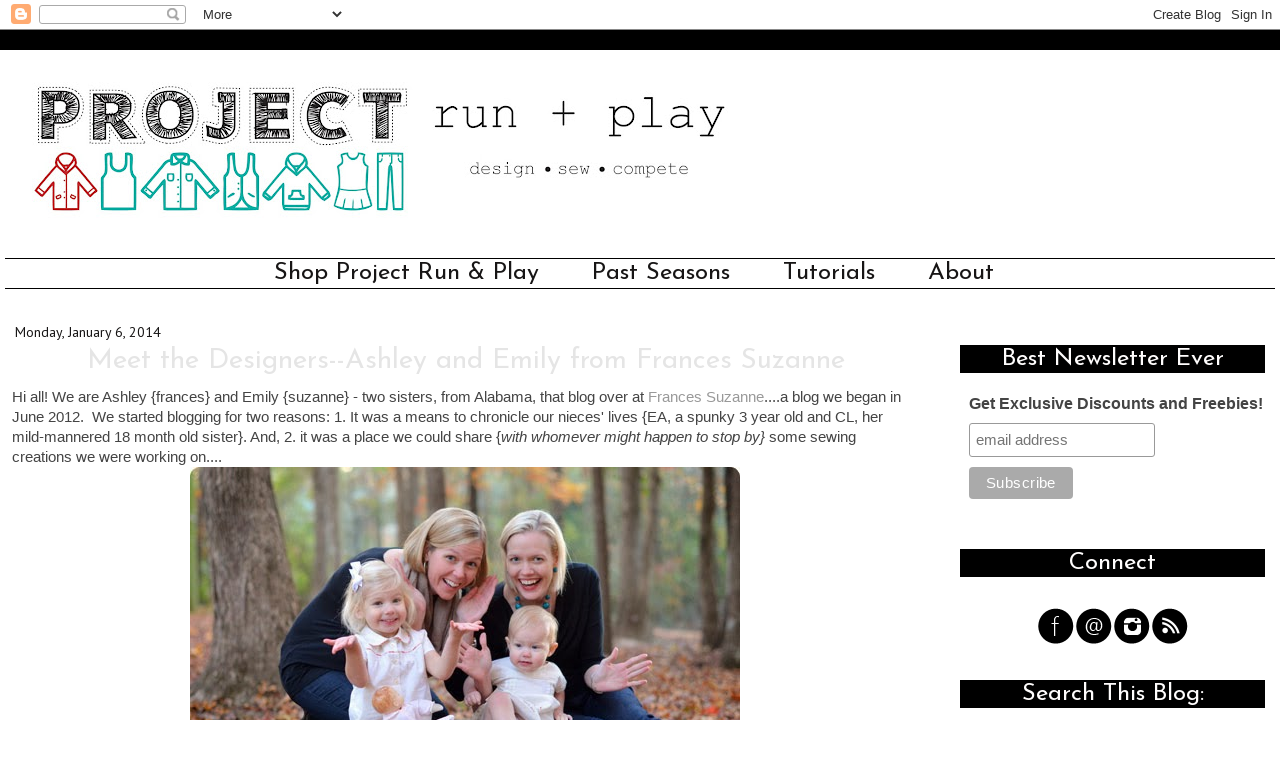

--- FILE ---
content_type: text/html; charset=UTF-8
request_url: https://www.projectrunplay.com/2014/01/meet-designers-ashley-and-emily-from.html
body_size: 27265
content:
<!DOCTYPE html>
<html class='v2' dir='ltr' xmlns='http://www.w3.org/1999/xhtml' xmlns:b='http://www.google.com/2005/gml/b' xmlns:data='http://www.google.com/2005/gml/data' xmlns:expr='http://www.google.com/2005/gml/expr'>
<head>
<link href='https://www.blogger.com/static/v1/widgets/335934321-css_bundle_v2.css' rel='stylesheet' type='text/css'/>
<script async='async' crossorigin='anonymous' src='https://pagead2.googlesyndication.com/pagead/js/adsbygoogle.js?client=ca-pub-8029326459125516'></script>
<meta content='a6c2fc75ba20e08b1d0c83abd10411df' name='p:domain_verify'/>
<meta content='width=1100' name='viewport'/>
<meta content='text/html; charset=UTF-8' http-equiv='Content-Type'/>
<meta content='blogger' name='generator'/>
<link href='https://www.projectrunplay.com/favicon.ico' rel='icon' type='image/x-icon'/>
<link href='https://www.projectrunplay.com/2014/01/meet-designers-ashley-and-emily-from.html' rel='canonical'/>
<link rel="alternate" type="application/atom+xml" title="Project Run and Play - Atom" href="https://www.projectrunplay.com/feeds/posts/default" />
<link rel="alternate" type="application/rss+xml" title="Project Run and Play - RSS" href="https://www.projectrunplay.com/feeds/posts/default?alt=rss" />
<link rel="service.post" type="application/atom+xml" title="Project Run and Play - Atom" href="https://www.blogger.com/feeds/8132483453876386896/posts/default" />

<link rel="alternate" type="application/atom+xml" title="Project Run and Play - Atom" href="https://www.projectrunplay.com/feeds/6306580651454355977/comments/default" />
<!--Can't find substitution for tag [blog.ieCssRetrofitLinks]-->
<link href='https://blogger.googleusercontent.com/img/b/R29vZ2xl/AVvXsEgUUGgFQ5BnHBHOEyQssJXhSLF258mnLE3NH_5xXOSeO105sl1h-gHQzURH0gDZ35mEZGwpK0b4Y7dgsNEhw-Oo0ON84U2FQ5UJ0iOcZxLf5hjDlfigBhBkFSF6_n8hLzq1RfQJMpjZ8YUq/s1600/PeekABoo2.jpg' rel='image_src'/>
<meta content='https://www.projectrunplay.com/2014/01/meet-designers-ashley-and-emily-from.html' property='og:url'/>
<meta content='Meet the Designers--Ashley and Emily from Frances Suzanne' property='og:title'/>
<meta content='Hi all! We are Ashley {frances} and Emily {suzanne} - two sisters, from Alabama, that blog over at Frances Suzanne ....a blog we began in Ju...' property='og:description'/>
<meta content='https://blogger.googleusercontent.com/img/b/R29vZ2xl/AVvXsEgUUGgFQ5BnHBHOEyQssJXhSLF258mnLE3NH_5xXOSeO105sl1h-gHQzURH0gDZ35mEZGwpK0b4Y7dgsNEhw-Oo0ON84U2FQ5UJ0iOcZxLf5hjDlfigBhBkFSF6_n8hLzq1RfQJMpjZ8YUq/w1200-h630-p-k-no-nu/PeekABoo2.jpg' property='og:image'/>
<title>
Project Run and Play: Meet the Designers--Ashley and Emily from Frances Suzanne
</title>
<style type='text/css'>@font-face{font-family:'Inconsolata';font-style:normal;font-weight:400;font-stretch:100%;font-display:swap;src:url(//fonts.gstatic.com/s/inconsolata/v37/QldgNThLqRwH-OJ1UHjlKENVzkWGVkL3GZQmAwLYxYWI2qfdm7Lpp4U8WRL2l3WdycuJDETf.woff2)format('woff2');unicode-range:U+0102-0103,U+0110-0111,U+0128-0129,U+0168-0169,U+01A0-01A1,U+01AF-01B0,U+0300-0301,U+0303-0304,U+0308-0309,U+0323,U+0329,U+1EA0-1EF9,U+20AB;}@font-face{font-family:'Inconsolata';font-style:normal;font-weight:400;font-stretch:100%;font-display:swap;src:url(//fonts.gstatic.com/s/inconsolata/v37/QldgNThLqRwH-OJ1UHjlKENVzkWGVkL3GZQmAwLYxYWI2qfdm7Lpp4U8WRP2l3WdycuJDETf.woff2)format('woff2');unicode-range:U+0100-02BA,U+02BD-02C5,U+02C7-02CC,U+02CE-02D7,U+02DD-02FF,U+0304,U+0308,U+0329,U+1D00-1DBF,U+1E00-1E9F,U+1EF2-1EFF,U+2020,U+20A0-20AB,U+20AD-20C0,U+2113,U+2C60-2C7F,U+A720-A7FF;}@font-face{font-family:'Inconsolata';font-style:normal;font-weight:400;font-stretch:100%;font-display:swap;src:url(//fonts.gstatic.com/s/inconsolata/v37/QldgNThLqRwH-OJ1UHjlKENVzkWGVkL3GZQmAwLYxYWI2qfdm7Lpp4U8WR32l3WdycuJDA.woff2)format('woff2');unicode-range:U+0000-00FF,U+0131,U+0152-0153,U+02BB-02BC,U+02C6,U+02DA,U+02DC,U+0304,U+0308,U+0329,U+2000-206F,U+20AC,U+2122,U+2191,U+2193,U+2212,U+2215,U+FEFF,U+FFFD;}@font-face{font-family:'Josefin Sans';font-style:normal;font-weight:400;font-display:swap;src:url(//fonts.gstatic.com/s/josefinsans/v34/Qw3PZQNVED7rKGKxtqIqX5E-AVSJrOCfjY46_DjQbMlhLybpUVzEEaq2.woff2)format('woff2');unicode-range:U+0102-0103,U+0110-0111,U+0128-0129,U+0168-0169,U+01A0-01A1,U+01AF-01B0,U+0300-0301,U+0303-0304,U+0308-0309,U+0323,U+0329,U+1EA0-1EF9,U+20AB;}@font-face{font-family:'Josefin Sans';font-style:normal;font-weight:400;font-display:swap;src:url(//fonts.gstatic.com/s/josefinsans/v34/Qw3PZQNVED7rKGKxtqIqX5E-AVSJrOCfjY46_DjQbMhhLybpUVzEEaq2.woff2)format('woff2');unicode-range:U+0100-02BA,U+02BD-02C5,U+02C7-02CC,U+02CE-02D7,U+02DD-02FF,U+0304,U+0308,U+0329,U+1D00-1DBF,U+1E00-1E9F,U+1EF2-1EFF,U+2020,U+20A0-20AB,U+20AD-20C0,U+2113,U+2C60-2C7F,U+A720-A7FF;}@font-face{font-family:'Josefin Sans';font-style:normal;font-weight:400;font-display:swap;src:url(//fonts.gstatic.com/s/josefinsans/v34/Qw3PZQNVED7rKGKxtqIqX5E-AVSJrOCfjY46_DjQbMZhLybpUVzEEQ.woff2)format('woff2');unicode-range:U+0000-00FF,U+0131,U+0152-0153,U+02BB-02BC,U+02C6,U+02DA,U+02DC,U+0304,U+0308,U+0329,U+2000-206F,U+20AC,U+2122,U+2191,U+2193,U+2212,U+2215,U+FEFF,U+FFFD;}@font-face{font-family:'PT Sans';font-style:normal;font-weight:400;font-display:swap;src:url(//fonts.gstatic.com/s/ptsans/v18/jizaRExUiTo99u79D0-ExcOPIDUg-g.woff2)format('woff2');unicode-range:U+0460-052F,U+1C80-1C8A,U+20B4,U+2DE0-2DFF,U+A640-A69F,U+FE2E-FE2F;}@font-face{font-family:'PT Sans';font-style:normal;font-weight:400;font-display:swap;src:url(//fonts.gstatic.com/s/ptsans/v18/jizaRExUiTo99u79D0aExcOPIDUg-g.woff2)format('woff2');unicode-range:U+0301,U+0400-045F,U+0490-0491,U+04B0-04B1,U+2116;}@font-face{font-family:'PT Sans';font-style:normal;font-weight:400;font-display:swap;src:url(//fonts.gstatic.com/s/ptsans/v18/jizaRExUiTo99u79D0yExcOPIDUg-g.woff2)format('woff2');unicode-range:U+0100-02BA,U+02BD-02C5,U+02C7-02CC,U+02CE-02D7,U+02DD-02FF,U+0304,U+0308,U+0329,U+1D00-1DBF,U+1E00-1E9F,U+1EF2-1EFF,U+2020,U+20A0-20AB,U+20AD-20C0,U+2113,U+2C60-2C7F,U+A720-A7FF;}@font-face{font-family:'PT Sans';font-style:normal;font-weight:400;font-display:swap;src:url(//fonts.gstatic.com/s/ptsans/v18/jizaRExUiTo99u79D0KExcOPIDU.woff2)format('woff2');unicode-range:U+0000-00FF,U+0131,U+0152-0153,U+02BB-02BC,U+02C6,U+02DA,U+02DC,U+0304,U+0308,U+0329,U+2000-206F,U+20AC,U+2122,U+2191,U+2193,U+2212,U+2215,U+FEFF,U+FFFD;}</style>
<style id='page-skin-1' type='text/css'><!--
/*-----------------------------------------------
Blogger Template Style
Customized by: Blogaholic Designs
Template Design Style: Becoming Brooke Template
URL: http://blogaholicdesigns.com
----------------------------------------------- */
/* Variable definitions
====================
<Group description="Post Title Color" selector="h3.post-title">
<Variable name="post.title.link.color" description="Link Color" type="color" default="#000000"/>
<Variable name="post.title.hover.color" description="Link Hover Color" type="color" default="#000000"/>
<Variable name="post.title.color" description="Color on Post Page" type="color" default="#000000"/>
</Group>
<Group description="Description Title" selector=".Header .description">
<Variable name="description.font" description="Font" type="font"
default="normal normal 10px Arial, Tahoma, Helvetica, FreeSans, sans-serif"/>
<Variable name="description.title.color" description="Color on Post Page" type="color" default="#000000"/>
</Group>
<Variable name="keycolor" description="Main Color" type="color" default="#1a222a"/>
<Variable name="body.background" description="Body Background" type="background"
color="transparent" default="#ffffff url() repeat fixed top center"/>
<Group description="Page Text" selector="body">
<Variable name="body.font" description="Font" type="font"
default="normal normal 15px Arial, Tahoma, Helvetica, FreeSans, sans-serif"/>
<Variable name="body.text.color" description="Text Color" type="color" default="#333333"/>
</Group>
<Group description="Backgrounds" selector=".body-fauxcolumns-outer">
<Variable name="body.background.color" description="Outer Background" type="color" default="#ffffff"/>
<Variable name="header.background.color" description="Header Background" type="color" default="transparent"/>
<Variable name="post.background.color" description="Post Background" type="color" default="#ffffff"/>
</Group>
<Group description="Links" selector=".main-outer">
<Variable name="link.color" description="Link Color" type="color" default="#336699"/>
<Variable name="link.visited.color" description="Visited Color" type="color" default="#6699cc"/>
<Variable name="link.hover.color" description="Hover Color" type="color" default="#33aaff"/>
</Group>
<Group description="Blog Title" selector=".header h1">
<Variable name="header.font" description="Title Font" type="font"
default="normal normal 36px Arial, Tahoma, Helvetica, FreeSans, sans-serif"/>
<Variable name="header.text.color" description="Text Color" type="color" default="#ffffff" />
</Group>
<Group description="Tabs Text" selector=".tabs-inner .widget li a">
<Variable name="tabs.font" description="Font" type="font"
default="normal normal 15px Arial, Tahoma, Helvetica, FreeSans, sans-serif"/>
<Variable name="tabs.text.color" description="Text Color" type="color" default="#ffffff"/>
<Variable name="tabs.selected.text.color" description="Selected Color" type="color" default="#999999"/>
</Group>
<Group description="Tabs Background" selector=".tabs-outer .PageList">
<Variable name="tabs.background.color" description="Background Color" type="color" default="transparent"/>
<Variable name="tabs.selected.background.color" description="Selected Color" type="color" default="transparent"/>
<Variable name="tabs.separator.color" description="Separator Color" type="color" default="transparent"/>
</Group>
<Group description="Post Title" selector="h3.post-title, .comments h4">
<Variable name="post.title.font" description="Title Font" type="font"
default="normal normal 18px Arial, Tahoma, Helvetica, FreeSans, sans-serif"/>
</Group>
<Group description="Date Header" selector=".date-header">
<Variable name="date.header.color" description="Text Color" type="color" default="#444444"/>
<Variable name="date.font" description="Font" type="font"
default="normal normal 10px Arial, Tahoma, Helvetica, FreeSans, sans-serif"/>
</Group>
<Group description="Post" selector=".post">
<Variable name="post.footer.text.color" description="Footer Text Color" type="color" default="#999999"/>
<Variable name="post.border.color" description="Border Color" type="color" default="#ffffff"/>
</Group>
<Group description="Gadgets" selector="h2">
<Variable name="widget.title.font" description="Title Font" type="font"
default="bold normal 13px Arial, Tahoma, Helvetica, FreeSans, sans-serif"/>
<Variable name="widget.title.text.color" description="Title Color" type="color" default="#888888"/>
</Group>
<Group description="Footer" selector=".footer-outer">
<Variable name="footer.text.color" description="Text Color" type="color" default="#cccccc"/>
<Variable name="footer.widget.title.text.color" description="Gadget Title Color" type="color" default="#aaaaaa"/>
</Group>
<Group description="Footer Links" selector=".footer-outer">
<Variable name="footer.link.color" description="Link Color" type="color" default="#99ccee"/>
<Variable name="footer.link.visited.color" description="Visited Color" type="color" default="#77aaee"/>
<Variable name="footer.link.hover.color" description="Hover Color" type="color" default="#33aaff"/>
</Group>
<Variable name="content.margin" description="Content Margin Top" type="length" default="20px"/>
<Variable name="content.padding" description="Content Padding" type="length" default="0"/>
<Variable name="content.background" description="Content Background" type="background"
default="transparent none repeat scroll top left"/>
<Variable name="content.border.radius" description="Content Border Radius" type="length" default="0"/>
<Variable name="content.shadow.spread" description="Content Shadow Spread" type="length" default="0"/>
<Variable name="header.padding" description="Header Padding" type="length" default="0"/>
<Variable name="header.background.gradient" description="Header Gradient" type="url"
default="none"/>
<Variable name="header.border.radius" description="Header Border Radius" type="length" default="0"/>
<Variable name="main.border.radius.top" description="Main Border Radius" type="length" default="20px"/>
<Variable name="footer.border.radius.top" description="Footer Border Radius Top" type="length" default="0"/>
<Variable name="footer.border.radius.bottom" description="Footer Border Radius Bottom" type="length" default="20px"/>
<Variable name="region.shadow.spread" description="Main and Footer Shadow Spread" type="length" default="3px"/>
<Variable name="region.shadow.offset" description="Main and Footer Shadow Offset" type="length" default="1px"/>
<Variable name="tabs.background.gradient" description="Tab Background Gradient" type="url" default="none"/>
<Variable name="tab.selected.background.gradient" description="Selected Tab Background" type="url"
default="url(http://www.blogblog.com/1kt/transparent/white80.png)"/>
<Variable name="tab.background" description="Tab Background" type="background"
default="transparent url(http://www.blogblog.com/1kt/transparent/black50.png) repeat scroll top left"/>
<Variable name="tab.border.radius" description="Tab Border Radius" type="length" default="10px" />
<Variable name="tab.first.border.radius" description="First Tab Border Radius" type="length" default="10px" />
<Variable name="tabs.border.radius" description="Tabs Border Radius" type="length" default="0" />
<Variable name="tabs.spacing" description="Tab Spacing" type="length" default=".25em"/>
<Variable name="tabs.margin.bottom" description="Tab Margin Bottom" type="length" default="0"/>
<Variable name="tabs.margin.sides" description="Tab Margin Sides" type="length" default="20px"/>
<Variable name="main.background" description="Main Background" type="background"
default="transparent url(http://www.blogblog.com/1kt/transparent/white80.png) repeat scroll top left"/>
<Variable name="main.padding.sides" description="Main Padding Sides" type="length" default="20px"/>
<Variable name="footer.background" description="Footer Background" type="background"
default="transparent url(http://www.blogblog.com/1kt/transparent/black50.png) repeat scroll top left"/>
<Variable name="post.margin.sides" description="Post Margin Sides" type="length" default="-20px"/>
<Variable name="post.border.radius" description="Post Border Radius" type="length" default="5px"/>
<Variable name="widget.title.text.transform" description="Widget Title Text Transform" type="string" default="uppercase"/>
<Variable name="mobile.background.overlay" description="Mobile Background Overlay" type="string"
default="transparent none repeat scroll top left"/>
<Variable name="startSide" description="Side where text starts in blog language" type="automatic" default="left"/>
<Variable name="endSide" description="Side where text ends in blog language" type="automatic" default="right"/>
*/
/* Content
----------------------------------------------- */
body {
font: normal normal 15px Arial, Tahoma, Helvetica, FreeSans, sans-serif;
color: #444444;
background: #ffffff url() repeat fixed top center;
}
html body .region-inner {
min-width: 0;
max-width: 100%;
width: auto;
}
.content{
border-top:20px solid #000000;
}
.content-outer {
font-size: 90%;
}
a:link {
text-decoration:none;
color: #999999;
}
a:visited {
text-decoration:none;
color: #999999;
}
a:hover {
text-decoration:underline;
color: #999999;
}
.content-outer {
background: #ffffff;
margin-top:0px;
margin-bottom: 1px;
}
.content-inner {
padding: 0px;
}
/* Header
----------------------------------------------- */
.header-outer {
background: transparent none repeat-x scroll top left;
background-repeat: no-repeat;
background-position:center;
margin:0px 0px 0px 0px;
color: #171515;
-moz-border-radius: 0;
-webkit-border-radius: 0;
-goog-ms-border-radius: 0;
border-radius: 0;
}
#header-inner {background-position: center !important; width: 100% !important;}
.Header img, .Header #header-inner {
-moz-border-radius: 0;
-webkit-border-radius: 0;
-goog-ms-border-radius: 0;
border-radius: 0;
}
.header-inner .Header .titlewrapper,
.header-inner .Header .descriptionwrapper {
padding-left: 0px;
padding-right: 0px;
padding-top:0;
padding-bottom:0;
}
.Header h1 {
font: normal normal 82px Josefin Sans;
font-variant:small-caps;
margin: 15px 8px -10px 8px;
padding:0px 0px 0px 0px;
text-align:center;
}
.Header h1 a {
color: #171515;
}
.Header .description {
font: normal normal 22px Inconsolata;
margin:0px 8px 20px 8px;
padding:0px 0px 0px 0px;
text-align:center;
color:#171515;
}
/* Tabs
----------------------------------------------- */
.tabs-inner {
margin: .5em 15px 1em;
padding:0px;
margin: 10px 5px 0px 5px;
border-top: 1px solid #000000;
border-bottom: 1px solid #000000;
}
.tabs-inner .section {
margin: 0;
}
.tabs-inner .widget ul {
padding: 0px;
background: transparent none repeat scroll bottom;
-moz-border-radius: 0;
-webkit-border-radius: 0;
-goog-ms-border-radius: 0;
border-radius: 0;
}
.tabs-inner .widget li {
border: none;
}
.tabs-inner .widget li a {
display: inline-block;
padding: .10em 1em;
margin-right: 0;
color: #171515;
font: normal normal 24px Josefin Sans;
-moz-border-radius: 0 0 0 0;
-webkit-border-top-left-radius: 0;
-webkit-border-top-right-radius: 0;
-goog-ms-border-radius: 0 0 0 0;
border-radius: 0 0 0 0;
background: transparent none no-repeat scroll top left;
border-right: 1px solid transparent;
}
.tabs-inner .widget li:first-child a {
padding-left: .50em;
-moz-border-radius-topleft: 0;
-moz-border-radius-bottomleft: 0;
-webkit-border-top-left-radius: 0;
-webkit-border-bottom-left-radius: 0;
-goog-ms-border-top-left-radius: 0;
-goog-ms-border-bottom-left-radius: 0;
border-top-left-radius: 0;
border-bottom-left-radius: 0;
}
.tabs-inner .widget li.selected a,
.tabs-inner .widget li a:hover {
position: relative;
z-index: 0;
background: transparent none repeat scroll bottom;
color: #171515;
-moz-box-shadow: 0 0 0 rgba(0, 0, 0, .15);
-webkit-box-shadow: 0 0 0 rgba(0, 0, 0, .15);
-goog-ms-box-shadow: 0 0 0 rgba(0, 0, 0, .15);
box-shadow: 0 0 0 rgba(0, 0, 0, .15);
}
.tabs-inner .widget li a:hover{
text-decoration:underline;
}
/* Headings
----------------------------------------------- */
h2 {
font: normal normal 24px Josefin Sans;
text-transform: none;
color: #fffdfd;
margin: .5em 0;
text-align:center;
padding-top:2px;
padding-bottom:2px;
padding-left:0px;
background-color: #000000;
background-image: url();
background-repeat: no-repeat;
background-position: left;
}
/* Main
----------------------------------------------- */
.main-outer {
background: #ffffff;
margin-top:20px;
margin-left:0px;
border-left: solid 0px #808080;
border-right: solid 0px #808080;
-moz-border-radius: 0 0 0 0;
-webkit-border-top-left-radius: 0;
-webkit-border-top-right-radius: 0;
-webkit-border-bottom-left-radius: 0;
-webkit-border-bottom-right-radius: 0;
-goog-ms-border-radius: 0 0 0 0;
border-radius: 0 0 0 0;
-moz-box-shadow: 0 0 0 rgba(0, 0, 0, .15);
-webkit-box-shadow: 0 0 0 rgba(0, 0, 0, .15);
-goog-ms-box-shadow: 0 0 0 rgba(0, 0, 0, .15);
box-shadow: 0 0 0 rgba(0, 0, 0, .15);
}
.main-inner {
padding:4px 0px 20px 0px;
}
.main-inner .column-center-inner {
padding: 0 0;
}
.main-inner .column-left-inner {
padding-left: 0;
padding-top:20px;
}
.main-inner .column-right-inner {
padding-right: 0;
padding-top:20px
}
/* Posts
----------------------------------------------- */
h3.post-title {
margin:10px 0px -8px 2px;
font: normal normal 28px Josefin Sans;
text-align:center;
}
.comments h4 {
margin: 1em 0 0;
font: normal normal 28px Josefin Sans;
font-size:20px;
}
.date-header span {
color: #171515;
font: normal normal 14px PT Sans;
text-align:left !important;
}
.date-header {
text-align:left !important;
margin: 10px 0 -6px 0;
}
.post-outer {
background-color: transparent;
border: solid 1px transparent;
-moz-border-radius: 0;
-webkit-border-radius: 0;
border-radius: 0;
-goog-ms-border-radius: 0;
padding: 0px 16px;
margin: -5px -20px 0px;
}
.post-body {
line-height: 1.4;
font-size: 110%;
position: relative;
margin:0 0 20px 0;
}
.post-header {
margin: 0 0 1.5em;
color: #444444;
line-height: 1.6;
}
.post-footer {
margin: 10px 20px 20px 0px;
color: #444444;
line-height: 1.6;
padding: 0px 0 20px 0px;
border-bottom: 1px solid #808080;
background-image: url();
background-repeat: no-repeat;
background-position: bottom center;
}
#blog-pager {
font-size: 140%
}
#comments .comment-author {
padding-top: 1.5em;
border-top: dashed 1px #ccc;
border-top: dashed 1px rgba(128, 128, 128, .5);
background-position: 0 1.5em;
}
#comments .comment-author:first-child {
padding-top: 0;
border-top: none;
}
.avatar-image-container {
margin: .2em 0 0;
}
/* Comments
----------------------------------------------- */
.comments .comments-content .icon.blog-author {
background-repeat: no-repeat;
background-image: url([data-uri]);
}
.comments .comments-content .loadmore a {
border-top: 1px solid #999999;
border-bottom: 1px solid #999999;
}
.comments .continue {
border-top: 2px solid #999999;
}
/* Widgets
----------------------------------------------- */
.widget ul, .widget #ArchiveList ul.flat {
padding: 0;
list-style: none;
}
.widget ul li, .widget #ArchiveList ul.flat li {
border-top: dashed 1px #ccc;
border-top: dashed 1px rgba(128, 128, 128, .5);
}
.widget ul li:first-child, .widget #ArchiveList ul.flat li:first-child {
border-top: none;
}
.widget .post-body ul {
list-style: disc;
}
.widget .post-body ul li {
border: none;
}
/* Footer
----------------------------------------------- */
.footer-outer {
color:#a0a0a0;
background: #ffffff;
border-left: solid 0px #808080;
border-right: solid 0px #808080;
border-bottom: solid 0px #808080;
margin-left:2px;
-moz-border-radius: 0 0 0 0;
-webkit-border-top-left-radius: 0;
-webkit-border-top-right-radius: 0;
-webkit-border-bottom-left-radius: 0;
-webkit-border-bottom-right-radius: 0;
-goog-ms-border-radius: 0 0 0 0;
border-radius: 0 0 0 0;
-moz-box-shadow: 0 0 0 rgba(0, 0, 0, .15);
-webkit-box-shadow: 0 0 0 rgba(0, 0, 0, .15);
-goog-ms-box-shadow: 0 0 0 rgba(0, 0, 0, .15);
box-shadow: 0 0 0 rgba(0, 0, 0, .15);
}
.footer-inner {
padding: 10px 20px 20px;
}
.footer-outer a {
color: #171515;
}
.footer-outer a:visited {
color: #525050;
}
.footer-outer a:hover {
color: #999999;
}
.footer-outer .widget h2 {
color: #171515;
}
/* Mobile
----------------------------------------------- */
html body.mobile {
height: auto;
}
html body.mobile {
min-height: 480px;
background-size: 100% auto;
}
.mobile .body-fauxcolumn-outer {
background: transparent none repeat scroll top left;
}
html .mobile .mobile-date-outer, html .mobile .blog-pager {
border-bottom: none;
background: transparent none repeat scroll top center;
margin-bottom: 10px;
}
.mobile .date-outer {
background: transparent none repeat scroll top center;
}
.mobile .header-outer, .mobile .main-outer,
.mobile .post-outer, .mobile .footer-outer {
-moz-border-radius: 0;
-webkit-border-radius: 0;
-goog-ms-border-radius: 0;
border-radius: 0;
}
.mobile .content-outer,
.mobile .main-outer,
.mobile .post-outer {
background: inherit;
border: none;
}
.mobile .content-outer {
font-size: 100%;
}
.mobile-link-button {
background-color: #999999;
}
.mobile-link-button a:link, .mobile-link-button a:visited {
color: transparent;
}
.mobile-index-contents {
color: #444444;
}
.mobile .tabs-inner .PageList .widget-content {
background: transparent none repeat scroll bottom;
color: #171515;
}
.mobile .tabs-inner .PageList .widget-content .pagelist-arrow {
border-left: 1px solid transparent;
}
h3.post-title { color:#e5e5e5; }
h3.post-title a, h3.post-title a:visited { color:#999999; }
h3.post-title a:hover { color:#999999; }
.Header .description { color:#171515; }
.PageList {text-align:center !important;}
.PageList li {display:inline !important; float:none !important;}
#blog-pager-newer-link {
float: right;
font-family: 'Josefin Sans', Arial, Tahoma, sans-serif;
font-size: 26px;
}
#blog-pager-older-link {
float: left;
font-family: 'Josefin Sans', Arial, Tahoma, sans-serif;
font-size: 26px;
}
.home-link {
font-family:'Josefin Sans', Arial, Tahoma, sans-serif;
font-size: 24px;
}
.blog-pager-older-link:before {
content: url('https://lh3.googleusercontent.com/blogger_img_proxy/AEn0k_tQYT83jezYQoB_jdkvyFifvMLgAAbNQBs4KXxObFVBjFpQFE9AudxtWLaDkn1HL8k4cX4GZlrvQrIn_pbpT12hOavALEA2ZDN6gOAkQ8RW77zoEUryTMGOxfs6QUy9v35lFI4Z_zODmH3EHw=s0-d');
}
.blog-pager-newer-link:after {
content: url('https://lh3.googleusercontent.com/blogger_img_proxy/AEn0k_uabz-Agr8bSizoDKNOX0WQBDdfZprUSxP17tortc9WUCnfzwiBpZGsrHATYL_APVaxGjbRgr-aGvdJn-VOlAurgcmXlTDx15bmwUGzatZuRY3VxomTsFOfAg3DyzKQsG8IY4jfUm0fhjMuF_g=s0-d');
}
.custom_images {
border-bottom: 0px solid #000000;
border-top: 0px solid #000000;
margin: 10px 0;
padding-top: 5px;
text-align: center;
font-family: 'Josefin Sans', sans-serif;
font-size: 26px;
}
.profile-img {
border: 3px solid #000000;
left: 20px;
position: relative;
min-height: 220px !important;
min-width: 220px !important;
}
.Profile img {
margin:0;
}
.profile-name-link {
display: none;
}
.profile-link {
display: none;
}
.profile-textblock {
text-align:center;
padding: 230px 0 0;
}
.post-related { display: inline-block; background: #fff; padding: 10px; width:100%; } .post-box .heading { margin-bottom: 10px; text-align: center; margin-top: 10px; position: relative; } .post-box .heading:after { content: "" ; position: absolute; top: 100%; left: 50%; margin-left: -11px; width: 21px; height: 1px; margin-top: 2px; background: #b565a7; } .item-related { width: 31.6%; display: block; float: left; margin-right: 10px; height: 100%; } .item-related:last-child { margin: 0!important; } .item-related .link {display: block; margin: -1px; margin-bottom: 0;} .item-related img {margin-left:0px !important; display: block; opacity: 1; width: 100%; height: 200px; object-fit: cover; } .item-related h3 { font-weight: 400; font-size: 14px; line-height: 1.71429; font-family: Muli; text-transform: uppercase; } img.noops-smly { padding: 0 !important; margin-top: -2px !important; width: 19px; display: inline; }
@media (max-width: 520px)
.item-related {
width: 100%!important;
}

--></style>
<style id='template-skin-1' type='text/css'><!--
body {
min-width: 1100px;
}
.content-outer, .content-fauxcolumn-outer, .region-inner {
min-width: 1100px;
max-width: 1330px;
_width: 1330px;
}
.main-inner .columns {
padding-left: 0px;
padding-right: 350px;
}
.main-inner .fauxcolumn-center-outer {
left: 0px;
right: 350px;
/* IE6 does not respect left and right together */
_width: expression(this.parentNode.offsetWidth -
parseInt("0px") -
parseInt("350px") + 'px');
}
.main-inner .fauxcolumn-left-outer {
width: 0px;
}
.main-inner .fauxcolumn-right-outer {
width: 350px;
}
.main-inner .column-left-outer {
width: 0px;
right: 100%;
margin-left: -0px;
}
.main-inner .column-right-outer {
width: 350px;
margin-right: -350px;
}
#layout {
min-width: 0;
}
#layout .content-outer {
min-width: 0;
width: 1000px;
}
#layout .region-inner {
min-width: 0;
width: auto;
}
--></style>
<!-- The Blogger Network Header Ad Section -->
<link href='//netdna.bootstrapcdn.com/font-awesome/4.7.0/css/font-awesome.css' rel='stylesheet'/>
<script src='https://ajax.googleapis.com/ajax/libs/jquery/3.1.0/jquery.min.js'></script>
<script async='async' crossorigin='anonymous' src='https://pagead2.googlesyndication.com/pagead/js/adsbygoogle.js?client=ca-pub-8029326459125516'></script>
<link href='https://www.blogger.com/dyn-css/authorization.css?targetBlogID=8132483453876386896&amp;zx=8f6d8038-b459-484f-80c1-edad5243046b' media='none' onload='if(media!=&#39;all&#39;)media=&#39;all&#39;' rel='stylesheet'/><noscript><link href='https://www.blogger.com/dyn-css/authorization.css?targetBlogID=8132483453876386896&amp;zx=8f6d8038-b459-484f-80c1-edad5243046b' rel='stylesheet'/></noscript>
<meta name='google-adsense-platform-account' content='ca-host-pub-1556223355139109'/>
<meta name='google-adsense-platform-domain' content='blogspot.com'/>

</head>
<div class='navbar section' id='navbar'><div class='widget Navbar' data-version='1' id='Navbar1'><script type="text/javascript">
    function setAttributeOnload(object, attribute, val) {
      if(window.addEventListener) {
        window.addEventListener('load',
          function(){ object[attribute] = val; }, false);
      } else {
        window.attachEvent('onload', function(){ object[attribute] = val; });
      }
    }
  </script>
<div id="navbar-iframe-container"></div>
<script type="text/javascript" src="https://apis.google.com/js/platform.js"></script>
<script type="text/javascript">
      gapi.load("gapi.iframes:gapi.iframes.style.bubble", function() {
        if (gapi.iframes && gapi.iframes.getContext) {
          gapi.iframes.getContext().openChild({
              url: 'https://www.blogger.com/navbar/8132483453876386896?po\x3d6306580651454355977\x26origin\x3dhttps://www.projectrunplay.com',
              where: document.getElementById("navbar-iframe-container"),
              id: "navbar-iframe"
          });
        }
      });
    </script><script type="text/javascript">
(function() {
var script = document.createElement('script');
script.type = 'text/javascript';
script.src = '//pagead2.googlesyndication.com/pagead/js/google_top_exp.js';
var head = document.getElementsByTagName('head')[0];
if (head) {
head.appendChild(script);
}})();
</script>
</div></div>
<body class='loading'>
<div class='body-fauxcolumns'>
<div class='fauxcolumn-outer body-fauxcolumn-outer'>
<div class='cap-top'>
<div class='cap-left'></div>
<div class='cap-right'></div>
</div>
<div class='fauxborder-left'>
<div class='fauxborder-right'></div>
<div class='fauxcolumn-inner'>
</div>
</div>
<div class='cap-bottom'>
<div class='cap-left'></div>
<div class='cap-right'></div>
</div>
</div>
</div>
<div class='content'>
<div class='content-fauxcolumns'>
<div class='fauxcolumn-outer content-fauxcolumn-outer'>
<div class='cap-top'>
<div class='cap-left'></div>
<div class='cap-right'></div>
</div>
<div class='fauxborder-left'>
<div class='fauxborder-right'></div>
<div class='fauxcolumn-inner'>
</div>
</div>
<div class='cap-bottom'>
<div class='cap-left'></div>
<div class='cap-right'></div>
</div>
</div>
</div>
<div class='content-outer'>
<div class='content-cap-top cap-top'>
<div class='cap-left'></div>
<div class='cap-right'></div>
</div>
<div class='fauxborder-left content-fauxborder-left'>
<div class='fauxborder-right content-fauxborder-right'></div>
<div class='content-inner'>
<header>
<script async='async' crossorigin='anonymous' src='https://pagead2.googlesyndication.com/pagead/js/adsbygoogle.js?client=ca-pub-8029326459125516'></script>
<div class='header-outer'>
<div class='header-cap-top cap-top'>
<div class='cap-left'></div>
<div class='cap-right'></div>
</div>
<div class='fauxborder-left header-fauxborder-left'>
<div class='fauxborder-right header-fauxborder-right'></div>
<div class='region-inner header-inner'>
<div class='header section' id='header'><div class='widget Header' data-version='1' id='Header1'>
<div id='header-inner'>
<a href='https://www.projectrunplay.com/' style='display: block'>
<img alt='Project Run and Play' height='198px; ' id='Header1_headerimg' src='https://blogger.googleusercontent.com/img/b/R29vZ2xl/AVvXsEitC4KrmsGWVLsZ_RAReafOSlocaZgS6fKtpMNsVYmyE35oBbxmBZ0u0cvsXQeVHq-n8Tah5WPcueblkUzRo7tJZpm2Vo7-E14l0T30WfWbykpKijj5xkbtb3NNTBZRAoyKb5L6657jmJGu/s752/prpbannerdesign.jpg' style='display: block' width='752px; '/>
</a>
</div>
</div></div>
</div>
</div>
<div class='header-cap-bottom cap-bottom'>
<div class='cap-left'></div>
<div class='cap-right'></div>
</div>
</div>
</header>
<div class='tabs-outer'>
<div class='tabs-cap-top cap-top'>
<div class='cap-left'></div>
<div class='cap-right'></div>
</div>
<div class='fauxborder-left tabs-fauxborder-left'>
<div class='fauxborder-right tabs-fauxborder-right'></div>
<div class='region-inner tabs-inner'>
<div class='tabs section' id='crosscol'><div class='widget PageList' data-version='1' id='PageList1'>
<h2>
Pages
</h2>
<div class='widget-content'>
<ul>
<li>
<a href='https://projectrunandplay.com'>
Shop Project Run & Play
</a>
</li>
<li>
<a href='http://www.projectrunplay.com/p/past-seasons.html'>
Past Seasons
</a>
</li>
<li>
<a href='https://www.projectrunplay.com/search/label/Tutorial'>
Tutorials
</a>
</li>
<li>
<a href='http://www.projectrunplay.com/p/about-project-run-and-play_10.html'>
About
</a>
</li>
</ul>
<div class='clear'></div>
</div>
</div></div>
<div class='tabs no-items section' id='crosscol-overflow'></div>
</div>
</div>
<div class='tabs-cap-bottom cap-bottom'>
<div class='cap-left'></div>
<div class='cap-right'></div>
</div>
</div>
<div class='main-outer'>
<div class='main-cap-top cap-top'>
<div class='cap-left'></div>
<div class='cap-right'></div>
</div>
<div class='fauxborder-left main-fauxborder-left'>
<div class='fauxborder-right main-fauxborder-right'></div>
<div class='region-inner main-inner'>
<div class='columns fauxcolumns'>
<div class='fauxcolumn-outer fauxcolumn-center-outer'>
<div class='cap-top'>
<div class='cap-left'></div>
<div class='cap-right'></div>
</div>
<div class='fauxborder-left'>
<div class='fauxborder-right'></div>
<div class='fauxcolumn-inner'>
</div>
</div>
<div class='cap-bottom'>
<div class='cap-left'></div>
<div class='cap-right'></div>
</div>
</div>
<div class='fauxcolumn-outer fauxcolumn-left-outer'>
<div class='cap-top'>
<div class='cap-left'></div>
<div class='cap-right'></div>
</div>
<div class='fauxborder-left'>
<div class='fauxborder-right'></div>
<div class='fauxcolumn-inner'>
</div>
</div>
<div class='cap-bottom'>
<div class='cap-left'></div>
<div class='cap-right'></div>
</div>
</div>
<div class='fauxcolumn-outer fauxcolumn-right-outer'>
<div class='cap-top'>
<div class='cap-left'></div>
<div class='cap-right'></div>
</div>
<div class='fauxborder-left'>
<div class='fauxborder-right'></div>
<div class='fauxcolumn-inner'>
</div>
</div>
<div class='cap-bottom'>
<div class='cap-left'></div>
<div class='cap-right'></div>
</div>
</div>
<!-- corrects IE6 width calculation -->
<div class='columns-inner'>
<div class='column-center-outer'>
<div class='column-center-inner'>
<div class='main section' id='main'><div class='widget Blog' data-version='1' id='Blog1'>
<div class='blog-posts hfeed'>
<!--Can't find substitution for tag [defaultAdStart]-->

                                        <div class="date-outer">
                                      
<div class='date-header'>
<span>
Monday, January 6, 2014
</span>
</div>

                                        <div class="date-posts">
                                      
<div class='post-outer'>
<div class='post hentry' itemprop='blogPost' itemscope='itemscope' itemtype='http://schema.org/BlogPosting'>
<meta content='https://blogger.googleusercontent.com/img/b/R29vZ2xl/AVvXsEgUUGgFQ5BnHBHOEyQssJXhSLF258mnLE3NH_5xXOSeO105sl1h-gHQzURH0gDZ35mEZGwpK0b4Y7dgsNEhw-Oo0ON84U2FQ5UJ0iOcZxLf5hjDlfigBhBkFSF6_n8hLzq1RfQJMpjZ8YUq/s1600/PeekABoo2.jpg' itemprop='image_url'/>
<meta content='8132483453876386896' itemprop='blogId'/>
<meta content='6306580651454355977' itemprop='postId'/>
<a name='6306580651454355977'></a>
<h3 class='post-title entry-title' itemprop='name'>
Meet the Designers--Ashley and Emily from Frances Suzanne
</h3>
<div class='post-header'>
<div class='post-header-line-1'></div>
</div>
<div class='post-body entry-content' id='post-body-6306580651454355977' itemprop='description articleBody'>
<span style="font-family: Helvetica Neue, Arial, Helvetica, sans-serif;">Hi all! We are Ashley {frances} and Emily {suzanne} - two sisters, from Alabama, that blog over at <a href="http://francessuzanne.com/">Frances Suzanne</a>....a blog we began in June 2012. &nbsp;We started blogging for two reasons: 1. It was a means to chronicle our nieces' lives {EA, a spunky 3 year old and CL, her mild-mannered 18 month old sister}. And, 2. it was a place we could share {<i>with whomever might happen to stop by}</i>&nbsp;some sewing creations we were working on....</span>

<br />
<div style="text-align: center;">
<div class="separator" style="clear: both; text-align: center;">
<a href="https://blogger.googleusercontent.com/img/b/R29vZ2xl/AVvXsEgUUGgFQ5BnHBHOEyQssJXhSLF258mnLE3NH_5xXOSeO105sl1h-gHQzURH0gDZ35mEZGwpK0b4Y7dgsNEhw-Oo0ON84U2FQ5UJ0iOcZxLf5hjDlfigBhBkFSF6_n8hLzq1RfQJMpjZ8YUq/s1600/PeekABoo2.jpg" imageanchor="1" style="margin-left: 1em; margin-right: 1em;"><img border="0" loading="lazy" src="https://blogger.googleusercontent.com/img/b/R29vZ2xl/AVvXsEgUUGgFQ5BnHBHOEyQssJXhSLF258mnLE3NH_5xXOSeO105sl1h-gHQzURH0gDZ35mEZGwpK0b4Y7dgsNEhw-Oo0ON84U2FQ5UJ0iOcZxLf5hjDlfigBhBkFSF6_n8hLzq1RfQJMpjZ8YUq/s1600/PeekABoo2.jpg" /></a></div>
</div>
<span style="font-family: Helvetica Neue, Arial, Helvetica, sans-serif;">You see, the 2nd reason for blogging evolved after participating in the sew-along portion of a "little sewing series" {that needs no introduction around these parts} - Project Run and Play. We began faithfully sewing along during season 4, when our only way to share was through flickr. The sweet comments and friendships formed during that season pushed us to make the "blogging leap." And, here we are .... almost full-circle to how it originally began.</span>

<span style="font-family: Helvetica Neue, Arial, Helvetica, sans-serif;">

</span> <span style="font-family: Helvetica Neue, Arial, Helvetica, sans-serif;">Speaking of....how did our sewing journey <i>really </i>begin?? It was what many might consider a "backwards journey!" We actually began dappling in heirloom sewing and embroidery long before attempting machine work. Years ago, we took some local heirloom and embroidery classes, did the handwork, and then paid someone to complete the garment via machine. It wasn't until EA, our oldest niece, was approximately six months old that we truly delved into sewing - from beginning to end!</span>

<span style="font-family: Helvetica Neue, Arial, Helvetica, sans-serif;">

</span> <span style="font-family: Helvetica Neue, Arial, Helvetica, sans-serif;">Nowadays, we "keep our paying day jobs" {Ashley working in pre-press production and Emily as a 1st grade teacher} and come home in the evening to plan, sew, and blog! And, since many of you have asked, "How do you work together, what are your roles, etc?", we've made a little "flow chart" to map out our sewing production progression.</span>

<br />
<div class="separator" style="clear: both; text-align: center;">
<a href="https://blogger.googleusercontent.com/img/b/R29vZ2xl/AVvXsEhxo5D4jmzCnAJPukOkQgWNuDzvBU8QxrLF-bUF3vVUKDyfXLKDTYXlLU6MSDikUicS3IUqi4ARahT9IHMsAAYcdE6eRQIDulEGAXyEtQF6t2w8EUl7DO7C8xziQmetsDtDTAeeNfnHXrtJ/s1600/ProductionFlowChartVertical1.png" imageanchor="1" style="margin-left: 1em; margin-right: 1em;"><img border="0" loading="lazy" src="https://blogger.googleusercontent.com/img/b/R29vZ2xl/AVvXsEhxo5D4jmzCnAJPukOkQgWNuDzvBU8QxrLF-bUF3vVUKDyfXLKDTYXlLU6MSDikUicS3IUqi4ARahT9IHMsAAYcdE6eRQIDulEGAXyEtQF6t2w8EUl7DO7C8xziQmetsDtDTAeeNfnHXrtJ/s1600/ProductionFlowChartVertical1.png" /></a></div>
<div class="separator" style="clear: both; text-align: center;">
<br /></div>
<div class="separator" style="clear: both; text-align: left;">
<span class="Apple-style-span" style="font-family: 'Helvetica Neue', Arial, Helvetica, sans-serif;">It is <i>definitely</i> a team effort - a process that requires a different skill-set from each of us! And one we wouldn't want to tackle without the other one present....</span></div>
<span style="font-family: Helvetica Neue, Arial, Helvetica, sans-serif;">As for Season 8 of Project Run and Play? We hope to be here over the next four weeks sharing with you our visions, process, and final results of the challenges presented. &nbsp;Trust us, we'll be keeping it real - giving you some "behind the scenes" perspective of how our designed outfits came to be!! And, if the "behind the scenes" intrigues you, head over to <a href="http://francessuzanne.blogspot.com/2014/01/pr-season-8-look-behind-scenes-planning.html">our blog</a> to hear a little more about just that....</span>

<span style="font-family: Helvetica Neue, Arial, Helvetica, sans-serif;">

</span> <span style="font-family: Helvetica Neue, Arial, Helvetica, sans-serif;">Feel free to join us&nbsp;</span><span style="font-family: 'Helvetica Neue', Arial, Helvetica, sans-serif;">on <a href="http://francessuzanne.com/">blogger</a>, <a href="http://instagram.com/francessuzanne/">instagram</a>, <a href="http://www.pinterest.com/francessuzanne/">pinterest</a>, <a href="https://www.facebook.com/francessuzanne">facebook</a>, and <a href="https://twitter.com/francessuzanne2/">twitter</a>&nbsp;</span><span style="font-family: 'Helvetica Neue', Arial, Helvetica, sans-serif;">as we share our sewing adventures, as well as the <a href="http://francessuzanne.blogspot.com/2013/05/a-continuation-flip-this-pattern.html">"Flip this Pattern" series</a> {a year-long sewing event begun to commemorate our first year of blogging}. It would be an absolute honor to call you our friend! Some of our greatest blogging relationships began with Project Run and Play - so jump in there, sew-along, and have loads of fun sharing with one of the most gracious groups of people the worldwide web has to offer....</span>
<script id='related-posts' type='text/javascript'> /*<![CDATA[*/ var relatedTitles = new Array(); var relatedTitlesNum = 0; var relatedUrls = new Array(); var thumburl = new Array(); function related_results_labels_thumbs(json) { for (var i = 0; i < json.feed.entry.length; i++) { var entry = json.feed.entry[i]; relatedTitles[relatedTitlesNum] = entry.title.$t; try {thumburl[relatedTitlesNum]=entry.media$thumbnail.url;} catch (error){ s=entry.content.$t;a=s.indexOf("<img");b=s.indexOf("src=\"",a);c=s.indexOf("\"",b+5);d=s.substr(b+5,c-b-5); if((a!=-1)&&(b!=-1)&&(c!=-1)&&(d!="")) {thumburl[relatedTitlesNum]=d;} else {if(typeof(defaultnoimage) !== 'undefined') thumburl[relatedTitlesNum]=defaultnoimage; else thumburl[relatedTitlesNum]="http://4.bp.blogspot.com/-ZoL4BRpPhkw/U6wnup4_6gI/AAAAAAAAACA/sKpM61pmJPo/s1600/no_pic_available.jpg";} } if(relatedTitles[relatedTitlesNum].length>35) relatedTitles[relatedTitlesNum]=relatedTitles[relatedTitlesNum].substring(0, 35)+"..."; for (var k = 0; k < entry.link.length; k++) { if (entry.link[k].rel == 'alternate') { relatedUrls[relatedTitlesNum] = entry.link[k].href; relatedTitlesNum++; } } } } function removeRelatedDuplicates_thumbs() { var tmp = new Array(0); var tmp2 = new Array(0); var tmp3 = new Array(0); for(var i = 0; i < relatedUrls.length; i++) { if(!contains_thumbs(tmp, relatedUrls[i])) { tmp.length += 1; tmp[tmp.length - 1] = relatedUrls[i]; tmp2.length += 1; tmp3.length += 1; tmp2[tmp2.length - 1] = relatedTitles[i]; tmp3[tmp3.length - 1] = thumburl[i]; } } relatedTitles = tmp2; relatedUrls = tmp; thumburl=tmp3; } function contains_thumbs(a, e) { for(var j = 0; j < a.length; j++) if (a[j]==e) return true; return false; } function printRelatedLabels_thumbs(current) { for(var i = 0; i < relatedUrls.length; i++) { if((relatedUrls[i]==current)||(!relatedTitles[i])) { relatedUrls.splice(i,1); relatedTitles.splice(i,1); thumburl.splice(i,1); i--; } } var r = Math.floor((relatedTitles.length - 1) * Math.random()); var i = 0; while (i < relatedTitles.length && i < 20 && i<maxresults) { tmb = thumburl[r].replace('s72-c/','s300-c/'); document.write('<div class="item-related"><a href="' + relatedUrls[r] + '" class="link"><img width="150" height="100" src="'+tmb+'"/></a><h3><a href="' + relatedUrls[r] + '">'+relatedTitles[r]+'</a></h3></div>');i++; if (r < relatedTitles.length - 1) { r++; } else { r = 0; } } relatedUrls.splice(0,relatedUrls.length); thumburl.splice(0,thumburl.length); relatedTitles.splice(0,relatedTitles.length); } function removeHtmlTag(strx, chop) { var s = strx.split("<"); for (var i = 0; i < s.length; i++) { if (s[i].indexOf(">") != -1) { s[i] = s[i].substring(s[i].indexOf(">") + 1, s[i].length) } } s = s.join(""); s = s.substring(0, chop - 1); return s } /*]]>*/ </script>
<div class='post-related'>
<div class='post-box'>
<h4 class='heading common-heading'>
<i aria-hidden='true' class='fa fa-th-list'></i> Related Posts</h4>
</div>
<script src='/feeds/posts/default/-/Meet the designers?alt=json-in-script&callback=related_results_labels_thumbs&max-results=6' type='text/javascript'></script>
<script type='text/javascript'>
                      var defaultnoimage="http://1.bp.blogspot.com/_u4gySN2ZgqE/SosvnavWq0I/AAAAAAAAArk/yL95WlyTqr0/s400/noimage.png";
                      var maxresults=3; // Number Of Posts
                      removeRelatedDuplicates_thumbs();
                      printRelatedLabels_thumbs("https://www.projectrunplay.com/2014/01/meet-designers-ashley-and-emily-from.html");
                    </script>
</div>
<div style='clear: both;'></div>
</div>
<div class='post-footer'>
<div class='post-footer-line post-footer-line-1'>
<span class='post-author vcard'>
Posted by
<span class='fn' itemprop='author' itemscope='itemscope' itemtype='http://schema.org/Person'>
<meta content='https://www.blogger.com/profile/00651164536748956717' itemprop='url'/>
<a class='g-profile' href='https://www.blogger.com/profile/00651164536748956717' rel='author' title='author profile'>
<span itemprop='name'>
Simple Simon and Company
</span>
</a>
</span>
</span>
<span class='post-timestamp'>
at
<meta content='https://www.projectrunplay.com/2014/01/meet-designers-ashley-and-emily-from.html' itemprop='url'/>
<a class='timestamp-link' href='https://www.projectrunplay.com/2014/01/meet-designers-ashley-and-emily-from.html' rel='bookmark' title='permanent link'>
<abbr class='published' itemprop='datePublished' title='2014-01-06T05:30:00-05:00'>
5:30&#8239;AM
</abbr>
</a>
</span>
<span class='post-comment-link'>
</span>
<span class='post-icons'>
</span>
<div class='post-share-buttons goog-inline-block'>
</div>
</div>
<div class='post-footer-line post-footer-line-2'>
<span class='post-labels'>
Labels:
<a href='https://www.projectrunplay.com/search/label/Meet%20the%20designers' rel='tag'>
Meet the designers
</a>
</span>
</div>
<div class='addthis_toolbox'>
<div class='custom_images'>
<a class='addthis_button_share'>
<img alt="Share this Post" border="0" src="https://lh3.googleusercontent.com/blogger_img_proxy/AEn0k_tMdRLqX394LLCEMZQfneIisQ676UwermRcoAafsBypmGS9mTPOBuT080BS67d1C47KAJ0q8EOZLwTRyvRULdFh57McePnk6o7u_lIisEVp6xVrT6qg64lK2kzO8P9YtjJvrxjHVQIB4h8WtlZ0Fpli3mKya0VKHvca=s0-d">
</a>
<a class='addthis_button_facebook'>
<img alt="Share to Facebook" border="0" height="32" src="https://lh3.googleusercontent.com/blogger_img_proxy/AEn0k_u-SeivYshOlksLpBnK2QofVF-1EkxZaXP-ZqaZ8_FVb2kHGaIpKS-uyzFQ4HA_TAtVRJRcX_uPjzVvihrLU2WTOfEP4RwDOysQE4up7T64iL8GfFKNJNXAGoR2usH_8_nglGtR1Cog2k5vG0P8xhc=s0-d" width="32">
</a>
<a class='addthis_button_twitter'>
<img alt="Share to Twitter" border="0" height="32" src="https://lh3.googleusercontent.com/blogger_img_proxy/AEn0k_vmKp0piLLUkXCaHdAag745_Q3XFQTvwTp7uRqxb8wmy6pbe1Nrw5pZPCmwQwviJ9iYhFaEGlcTn8Jb5Kk-QIcftbWwL1Gm0drXenrFKP3yCc7no-ov5rMuBqph7y2MqYNcRMEi3esqILnJoSal0g=s0-d" width="32">
</a>
<a class='addthis_button_email'>
<img alt="Email This" border="0" height="32" src="https://lh3.googleusercontent.com/blogger_img_proxy/AEn0k_vbnwwsq50e47C3GsllcZ5LviCnc5b9NO1Cn3SeiCBv27wj_VT3ZI56Mz2ynEyd4-2rrehj5VJWDahStFI8qwo-K7CSV7AK7ijNYo5NNIZpTxnwQtvuFwdfh24wHS3HRpQSwqWzLBLc7q4fsZ8=s0-d" width="32">
</a>
<a class='addthis_button_pinterest_share'>
<img alt="Pin This" border="0" height="32" src="https://lh3.googleusercontent.com/blogger_img_proxy/AEn0k_unC6oIVyS58vzxipd4S-TfbMD8iksDjU33H9i7yy0EeyOyQv6lsueU807TjzaQCSq9TQ6c9fhNAuWxIrJXbyfFkF0LXUEz_8_BU76HiU3P5PE4z5Mh8ikUvcPLjJBqqEyWbKEviBHQXi01-RFnvxe0=s0-d" width="32">
</a>
<a class='addthis_button_google_plusone'></a>
</div>
</div>
<script type='text/javascript'>
                                      var addthis_config = {"data_track_addressbar":true};</script>
<script src='//s7.addthis.com/js/300/addthis_widget.js#pubid=ra-511bbe8405a64ebd' type='text/javascript'></script>
<div class='post-footer-line post-footer-line-3'>
<span class='post-location'>
</span>
</div>
</div>
</div>
<div class='comments' id='comments'>
<a name='comments'></a>
<h4>
14 comments
                                    :
                                  </h4>
<div class='comments-content'>
<script async='async' src='' type='text/javascript'></script>
<script type='text/javascript'>
                                  (function() {
                                    var items = null;
                                    var msgs = null;
                                    var config = {};
                                    // <![CDATA[
                                    var cursor = null;
                                    if (items && items.length > 0) {
                                      cursor = parseInt(items[items.length - 1].timestamp) + 1;
                                    }
                                    var bodyFromEntry = function(entry) {
                                      if (entry.gd$extendedProperty) {
                                        for (var k in entry.gd$extendedProperty) {
                                          if (entry.gd$extendedProperty[k].name == 'blogger.contentRemoved') {
                                            return '<span class="deleted-comment">' + entry.content.$t + '</span>';
                                          }
                                        }
                                      }
                                      return entry.content.$t;
                                    }
                                    var parse = function(data) {
                                      cursor = null;
                                      var comments = [];
                                      if (data && data.feed && data.feed.entry) {
                                        for (var i = 0, entry; entry = data.feed.entry[i]; i++) {
                                          var comment = {};
                                          // comment ID, parsed out of the original id format
                                          var id = /blog-(\d+).post-(\d+)/.exec(entry.id.$t);
                                          comment.id = id ? id[2] : null;
                                          comment.body = bodyFromEntry(entry);
                                          comment.timestamp = Date.parse(entry.published.$t) + '';
                                          if (entry.author && entry.author.constructor === Array) {
                                            var auth = entry.author[0];
                                            if (auth) {
                                              comment.author = {
                                                name: (auth.name ? auth.name.$t : undefined),
                                                profileUrl: (auth.uri ? auth.uri.$t : undefined),
                                                avatarUrl: (auth.gd$image ? auth.gd$image.src : undefined)
                                              };
                                            }
                                          }
                                          if (entry.link) {
                                            if (entry.link[2]) {
                                              comment.link = comment.permalink = entry.link[2].href;
                                            }
                                            if (entry.link[3]) {
                                              var pid = /.*comments\/default\/(\d+)\?.*/.exec(entry.link[3].href);
                                              if (pid && pid[1]) {
                                                comment.parentId = pid[1];
                                              }
                                            }
                                          }
                                          comment.deleteclass = 'item-control blog-admin';
                                          if (entry.gd$extendedProperty) {
                                            for (var k in entry.gd$extendedProperty) {
                                              if (entry.gd$extendedProperty[k].name == 'blogger.itemClass') {
                                                comment.deleteclass += ' ' + entry.gd$extendedProperty[k].value;
                                              } else if (entry.gd$extendedProperty[k].name == 'blogger.displayTime') {
                                                comment.displayTime = entry.gd$extendedProperty[k].value;
                                              }
                                            }
                                          }
                                          comments.push(comment);
                                        }
                                      }
                                      return comments;
                                    };
                                    var paginator = function(callback) {
                                      if (hasMore()) {
                                        var url = config.feed + '?alt=json&v=2&orderby=published&reverse=false&max-results=50';
                                        if (cursor) {
                                          url += '&published-min=' + new Date(cursor).toISOString();
                                        }
                                        window.bloggercomments = function(data) {
                                          var parsed = parse(data);
                                          cursor = parsed.length < 50 ? null
                                          : parseInt(parsed[parsed.length - 1].timestamp) + 1
                                          callback(parsed);
                                          window.bloggercomments = null;
                                        }
                                        url += '&callback=bloggercomments';
                                        var script = document.createElement('script');
                                        script.type = 'text/javascript';
                                        script.src = url;
                                        document.getElementsByTagName('head')[0].appendChild(script);
                                      }
                                    };
                                    var hasMore = function() {
                                      return !!cursor;
                                    };
                                    var getMeta = function(key, comment) {
                                      if ('iswriter' == key) {
                                        var matches = !!comment.author
                                        && comment.author.name == config.authorName
                                        && comment.author.profileUrl == config.authorUrl;
                                        return matches ? 'true' : '';
                                      } else if ('deletelink' == key) {
                                        return config.baseUri + '/delete-comment.g?blogID='
                                        + config.blogId + '&postID=' + comment.id;
                                      } else if ('deleteclass' == key) {
                                        return comment.deleteclass;
                                      }
                                      return '';
                                    };
                                    var replybox = null;
                                    var replyUrlParts = null;
                                    var replyParent = undefined;
                                    var onReply = function(commentId, domId) {
                                      if (replybox == null) {
                                        // lazily cache replybox, and adjust to suit this style:
                                        replybox = document.getElementById('comment-editor');
                                        if (replybox != null) {
                                          replybox.height = '250px';
                                          replybox.style.display = 'block';
                                          replyUrlParts = replybox.src.split('#');
                                        }
                                      }
                                      if (replybox && (commentId !== replyParent)) {
                                        document.getElementById(domId).insertBefore(replybox, null);
                                        replybox.src = replyUrlParts[0]
                                        + (commentId ? '&parentID=' + commentId : '')
                                        + '#' + replyUrlParts[1];
                                        replyParent = commentId;
                                      }
                                    };
                                    var hash = (window.location.hash || '#').substring(1);
                                    var startThread, targetComment;
                                    if (/^comment-form_/.test(hash)) {
                                      startThread = hash.substring('comment-form_'.length);
                                    } else if (/^c[0-9]+$/.test(hash)) {
                                      targetComment = hash.substring(1);
                                    }
                                    // Configure commenting API:
                                    var configJso = {
                                      'maxDepth': config.maxThreadDepth
                                    };
                                    var provider = {
                                      'id': config.postId,
                                      'data': items,
                                      'loadNext': paginator,
                                      'hasMore': hasMore,
                                      'getMeta': getMeta,
                                      'onReply': onReply,
                                      'rendered': true,
                                      'initComment': targetComment,
                                      'initReplyThread': startThread,
                                      'config': configJso,
                                      'messages': msgs
                                    };
                                    var render = function() {
                                      if (window.goog && window.goog.comments) {
                                        var holder = document.getElementById('comment-holder');
                                        window.goog.comments.render(holder, provider);
                                      }
                                    };
                                    // render now, or queue to render when library loads:
                                    if (window.goog && window.goog.comments) {
                                      render();
                                    } else {
                                      window.goog = window.goog || {};
                                      window.goog.comments = window.goog.comments || {};
                                      window.goog.comments.loadQueue = window.goog.comments.loadQueue || [];
                                      window.goog.comments.loadQueue.push(render);
                                    }
                                  })();
                                  // ]]>
                                </script>
<div id='comment-holder'>
<div class="comment-thread toplevel-thread"><ol id="top-ra"><li class="comment" id="c5289141516235892483"><div class="avatar-image-container"><img src="//www.blogger.com/img/blogger_logo_round_35.png" alt=""/></div><div class="comment-block"><div class="comment-header"><cite class="user"><a href="https://www.blogger.com/profile/11632169875293078310" rel="nofollow">Unknown</a></cite><span class="icon user "></span><span class="datetime secondary-text"><a rel="nofollow" href="https://www.projectrunplay.com/2014/01/meet-designers-ashley-and-emily-from.html?showComment=1389010147104#c5289141516235892483">January 6, 2014 at 7:09&#8239;AM</a></span></div><p class="comment-content">What a fun way to introduce yourselves!  I love, love the production chart as I&#39;ve often wondered if you two took turns or what.  Looking forward to next Tuesday to see what you and the rest have in store for us!</p><span class="comment-actions secondary-text"><a class="comment-reply" target="_self" data-comment-id="5289141516235892483">Reply</a><span class="item-control blog-admin blog-admin pid-1042408815"><a target="_self" href="https://www.blogger.com/comment/delete/8132483453876386896/5289141516235892483">Delete</a></span></span></div><div class="comment-replies"><div id="c5289141516235892483-rt" class="comment-thread inline-thread hidden"><span class="thread-toggle thread-expanded"><span class="thread-arrow"></span><span class="thread-count"><a target="_self">Replies</a></span></span><ol id="c5289141516235892483-ra" class="thread-chrome thread-expanded"><div></div><div id="c5289141516235892483-continue" class="continue"><a class="comment-reply" target="_self" data-comment-id="5289141516235892483">Reply</a></div></ol></div></div><div class="comment-replybox-single" id="c5289141516235892483-ce"></div></li><li class="comment" id="c7954386882624074132"><div class="avatar-image-container"><img src="//blogger.googleusercontent.com/img/b/R29vZ2xl/AVvXsEhT0O_dx7IDa_8yYSJKV791WgUy_9jLW1qtJvfmSwVU_-3m-N7n4imER1n-8neZ-I5V8ffeAzcWsHYKJPZCoDqCkmYsN_D2jWHmu1ZXooTGK1791MgQuhxACSLu5w7tjA/s45-c/IMG_3936.JPG" alt=""/></div><div class="comment-block"><div class="comment-header"><cite class="user"><a href="https://www.blogger.com/profile/17596757025054131056" rel="nofollow">Erin</a></cite><span class="icon user "></span><span class="datetime secondary-text"><a rel="nofollow" href="https://www.projectrunplay.com/2014/01/meet-designers-ashley-and-emily-from.html?showComment=1389022532034#c7954386882624074132">January 6, 2014 at 10:35&#8239;AM</a></span></div><p class="comment-content">You guys are adorable! Love it. </p><span class="comment-actions secondary-text"><a class="comment-reply" target="_self" data-comment-id="7954386882624074132">Reply</a><span class="item-control blog-admin blog-admin pid-1789501986"><a target="_self" href="https://www.blogger.com/comment/delete/8132483453876386896/7954386882624074132">Delete</a></span></span></div><div class="comment-replies"><div id="c7954386882624074132-rt" class="comment-thread inline-thread hidden"><span class="thread-toggle thread-expanded"><span class="thread-arrow"></span><span class="thread-count"><a target="_self">Replies</a></span></span><ol id="c7954386882624074132-ra" class="thread-chrome thread-expanded"><div></div><div id="c7954386882624074132-continue" class="continue"><a class="comment-reply" target="_self" data-comment-id="7954386882624074132">Reply</a></div></ol></div></div><div class="comment-replybox-single" id="c7954386882624074132-ce"></div></li><li class="comment" id="c4472172759142977758"><div class="avatar-image-container"><img src="//blogger.googleusercontent.com/img/b/R29vZ2xl/AVvXsEj6KD9lCkACOCBlqv7evvC7MLVszuOuwm3OnpxMbgtf7GuapTwMH_qZXdgpwXCztezf4lqfdKbEG2nY84E49F04UHF2L32JP1imYeCuRdOx_-t2v3dJbNQGqT3vImrcuw/s45-c/*" alt=""/></div><div class="comment-block"><div class="comment-header"><cite class="user"><a href="https://www.blogger.com/profile/17792410047747406599" rel="nofollow">Paisley Roots</a></cite><span class="icon user "></span><span class="datetime secondary-text"><a rel="nofollow" href="https://www.projectrunplay.com/2014/01/meet-designers-ashley-and-emily-from.html?showComment=1389023084918#c4472172759142977758">January 6, 2014 at 10:44&#8239;AM</a></span></div><p class="comment-content">I am so excited to be on this season with you and I am incredibly jealous of your embroidery and smocking skills! Love you work and can&#39;t wait to see what you&#39;ve been working on! </p><span class="comment-actions secondary-text"><a class="comment-reply" target="_self" data-comment-id="4472172759142977758">Reply</a><span class="item-control blog-admin blog-admin pid-910246543"><a target="_self" href="https://www.blogger.com/comment/delete/8132483453876386896/4472172759142977758">Delete</a></span></span></div><div class="comment-replies"><div id="c4472172759142977758-rt" class="comment-thread inline-thread hidden"><span class="thread-toggle thread-expanded"><span class="thread-arrow"></span><span class="thread-count"><a target="_self">Replies</a></span></span><ol id="c4472172759142977758-ra" class="thread-chrome thread-expanded"><div></div><div id="c4472172759142977758-continue" class="continue"><a class="comment-reply" target="_self" data-comment-id="4472172759142977758">Reply</a></div></ol></div></div><div class="comment-replybox-single" id="c4472172759142977758-ce"></div></li><li class="comment" id="c1100868835603587926"><div class="avatar-image-container"><img src="//www.blogger.com/img/blogger_logo_round_35.png" alt=""/></div><div class="comment-block"><div class="comment-header"><cite class="user"><a href="https://www.blogger.com/profile/16277449970755057365" rel="nofollow">Xoxo Grandma</a></cite><span class="icon user "></span><span class="datetime secondary-text"><a rel="nofollow" href="https://www.projectrunplay.com/2014/01/meet-designers-ashley-and-emily-from.html?showComment=1389024903146#c1100868835603587926">January 6, 2014 at 11:15&#8239;AM</a></span></div><p class="comment-content">I&#39;m so looking forward to seeing your designs this season...this was a fun introduction!</p><span class="comment-actions secondary-text"><a class="comment-reply" target="_self" data-comment-id="1100868835603587926">Reply</a><span class="item-control blog-admin blog-admin pid-438674107"><a target="_self" href="https://www.blogger.com/comment/delete/8132483453876386896/1100868835603587926">Delete</a></span></span></div><div class="comment-replies"><div id="c1100868835603587926-rt" class="comment-thread inline-thread hidden"><span class="thread-toggle thread-expanded"><span class="thread-arrow"></span><span class="thread-count"><a target="_self">Replies</a></span></span><ol id="c1100868835603587926-ra" class="thread-chrome thread-expanded"><div></div><div id="c1100868835603587926-continue" class="continue"><a class="comment-reply" target="_self" data-comment-id="1100868835603587926">Reply</a></div></ol></div></div><div class="comment-replybox-single" id="c1100868835603587926-ce"></div></li><li class="comment" id="c8072153407285357325"><div class="avatar-image-container"><img src="//3.bp.blogspot.com/-5tVT-F2dZKI/aDsCzcdUy_I/AAAAAAAAce0/j-geZWnuVpoU4nDdoqlbJ-dsNo12CizGACK4BGAYYCw/s35/RaeAnna2.jpg" alt=""/></div><div class="comment-block"><div class="comment-header"><cite class="user"><a href="https://www.blogger.com/profile/07403479715802579908" rel="nofollow">RaeAnna Goss</a></cite><span class="icon user "></span><span class="datetime secondary-text"><a rel="nofollow" href="https://www.projectrunplay.com/2014/01/meet-designers-ashley-and-emily-from.html?showComment=1389042257351#c8072153407285357325">January 6, 2014 at 4:04&#8239;PM</a></span></div><p class="comment-content">Not sure if my other comment posted - I can&#39;t wait to see what you make this season!<br>And I&#39;m glad to have you as blogging friends!</p><span class="comment-actions secondary-text"><a class="comment-reply" target="_self" data-comment-id="8072153407285357325">Reply</a><span class="item-control blog-admin blog-admin pid-1506076868"><a target="_self" href="https://www.blogger.com/comment/delete/8132483453876386896/8072153407285357325">Delete</a></span></span></div><div class="comment-replies"><div id="c8072153407285357325-rt" class="comment-thread inline-thread hidden"><span class="thread-toggle thread-expanded"><span class="thread-arrow"></span><span class="thread-count"><a target="_self">Replies</a></span></span><ol id="c8072153407285357325-ra" class="thread-chrome thread-expanded"><div></div><div id="c8072153407285357325-continue" class="continue"><a class="comment-reply" target="_self" data-comment-id="8072153407285357325">Reply</a></div></ol></div></div><div class="comment-replybox-single" id="c8072153407285357325-ce"></div></li><li class="comment" id="c2295271234951241961"><div class="avatar-image-container"><img src="//blogger.googleusercontent.com/img/b/R29vZ2xl/AVvXsEgppAfZpIU45k3lRjCCLGku7sKboskfWVfb_dmpkE0EUYlM3HhcB_Wj9hcJdTvAf87qqAhUNB0WoiXe_hSv4DJXhLfVBL96Am_atp-UikJsdNsPHSTh_KH9qmfu9XjcVw/s45-c/IMG_7650+4+%281%29.jpg" alt=""/></div><div class="comment-block"><div class="comment-header"><cite class="user"><a href="https://www.blogger.com/profile/03818220592978383305" rel="nofollow">Justine of SewCountryChick</a></cite><span class="icon user "></span><span class="datetime secondary-text"><a rel="nofollow" href="https://www.projectrunplay.com/2014/01/meet-designers-ashley-and-emily-from.html?showComment=1389052788901#c2295271234951241961">January 6, 2014 at 6:59&#8239;PM</a></span></div><p class="comment-content">Nice to see the wizards behind the curtain. And very pretty too!</p><span class="comment-actions secondary-text"><a class="comment-reply" target="_self" data-comment-id="2295271234951241961">Reply</a><span class="item-control blog-admin blog-admin pid-452034988"><a target="_self" href="https://www.blogger.com/comment/delete/8132483453876386896/2295271234951241961">Delete</a></span></span></div><div class="comment-replies"><div id="c2295271234951241961-rt" class="comment-thread inline-thread hidden"><span class="thread-toggle thread-expanded"><span class="thread-arrow"></span><span class="thread-count"><a target="_self">Replies</a></span></span><ol id="c2295271234951241961-ra" class="thread-chrome thread-expanded"><div></div><div id="c2295271234951241961-continue" class="continue"><a class="comment-reply" target="_self" data-comment-id="2295271234951241961">Reply</a></div></ol></div></div><div class="comment-replybox-single" id="c2295271234951241961-ce"></div></li><li class="comment" id="c2407052711640941290"><div class="avatar-image-container"><img src="//blogger.googleusercontent.com/img/b/R29vZ2xl/AVvXsEhWHUi-bNzWvOap2PMUCfwGuQu5ck5pSGAmy-sTrTpEzeVcSpeFPHx2_Cy0iTtoCKSbkNHIT7jCI0U4XxdJPQMsLvnL2j3xzchSppjEvJQHcGvV_AQlEP3zZa0nEaEXgA/s45-c/*" alt=""/></div><div class="comment-block"><div class="comment-header"><cite class="user"><a href="https://www.blogger.com/profile/16464949666796390849" rel="nofollow">Penya, An apprentice housewife</a></cite><span class="icon user "></span><span class="datetime secondary-text"><a rel="nofollow" href="https://www.projectrunplay.com/2014/01/meet-designers-ashley-and-emily-from.html?showComment=1389064365016#c2407052711640941290">January 6, 2014 at 10:12&#8239;PM</a></span></div><p class="comment-content">Finally, you revealed how both of you cooperate to create those beautiful works. I was wondering for a long long time. Can&#39;t wait to see your creation in this coming season!</p><span class="comment-actions secondary-text"><a class="comment-reply" target="_self" data-comment-id="2407052711640941290">Reply</a><span class="item-control blog-admin blog-admin pid-1602149158"><a target="_self" href="https://www.blogger.com/comment/delete/8132483453876386896/2407052711640941290">Delete</a></span></span></div><div class="comment-replies"><div id="c2407052711640941290-rt" class="comment-thread inline-thread hidden"><span class="thread-toggle thread-expanded"><span class="thread-arrow"></span><span class="thread-count"><a target="_self">Replies</a></span></span><ol id="c2407052711640941290-ra" class="thread-chrome thread-expanded"><div></div><div id="c2407052711640941290-continue" class="continue"><a class="comment-reply" target="_self" data-comment-id="2407052711640941290">Reply</a></div></ol></div></div><div class="comment-replybox-single" id="c2407052711640941290-ce"></div></li><li class="comment" id="c5467336677490070549"><div class="avatar-image-container"><img src="//blogger.googleusercontent.com/img/b/R29vZ2xl/AVvXsEha6aA_0-rYJuB1Do64TYB6pSAvjc5FeK3PzwTDOwJ2pkaF3i8wQCsOt7-YLKIhqUiJugMP0rhcen4PTPm-L4LfK99wW71drvcvh1EkfyA0fZ2YGWSjzW9M64SAykUxpz4/s45-c/*" alt=""/></div><div class="comment-block"><div class="comment-header"><cite class="user"><a href="https://www.blogger.com/profile/01241665927426974819" rel="nofollow">Charity</a></cite><span class="icon user "></span><span class="datetime secondary-text"><a rel="nofollow" href="https://www.projectrunplay.com/2014/01/meet-designers-ashley-and-emily-from.html?showComment=1389070442146#c5467336677490070549">January 6, 2014 at 11:54&#8239;PM</a></span></div><p class="comment-content">First, I love this photo of you two with the nieces... beautiful. =)<br>And I think it&#39;s awesome how you two work together to create such beautiful things. Makes me miss my sisters (who live in a different state) even more! I love seeing the production chart. =)</p><span class="comment-actions secondary-text"><a class="comment-reply" target="_self" data-comment-id="5467336677490070549">Reply</a><span class="item-control blog-admin blog-admin pid-2144333756"><a target="_self" href="https://www.blogger.com/comment/delete/8132483453876386896/5467336677490070549">Delete</a></span></span></div><div class="comment-replies"><div id="c5467336677490070549-rt" class="comment-thread inline-thread hidden"><span class="thread-toggle thread-expanded"><span class="thread-arrow"></span><span class="thread-count"><a target="_self">Replies</a></span></span><ol id="c5467336677490070549-ra" class="thread-chrome thread-expanded"><div></div><div id="c5467336677490070549-continue" class="continue"><a class="comment-reply" target="_self" data-comment-id="5467336677490070549">Reply</a></div></ol></div></div><div class="comment-replybox-single" id="c5467336677490070549-ce"></div></li><li class="comment" id="c4523963147801517621"><div class="avatar-image-container"><img src="//blogger.googleusercontent.com/img/b/R29vZ2xl/AVvXsEgv4GiOV7isWWVf5Pw6rzGSI8CzJnCIwxKXyEa1iZGUXT08n6xzKLs4thNISU7rEqs4lcemCHaxJeHWaTZvTOhAi3j336un1vmW1J9gUJ4EQfa2z5ZOvGA2c0du_Pi2vA/s45-c/*" alt=""/></div><div class="comment-block"><div class="comment-header"><cite class="user"><a href="https://www.blogger.com/profile/07731074026404043509" rel="nofollow">Annika</a></cite><span class="icon user "></span><span class="datetime secondary-text"><a rel="nofollow" href="https://www.projectrunplay.com/2014/01/meet-designers-ashley-and-emily-from.html?showComment=1389086007918#c4523963147801517621">January 7, 2014 at 4:13&#8239;AM</a></span></div><p class="comment-content">that was the best intro ever. you two are going to rock this season. i&#39;m really looking forward to your creations!</p><span class="comment-actions secondary-text"><a class="comment-reply" target="_self" data-comment-id="4523963147801517621">Reply</a><span class="item-control blog-admin blog-admin pid-630852990"><a target="_self" href="https://www.blogger.com/comment/delete/8132483453876386896/4523963147801517621">Delete</a></span></span></div><div class="comment-replies"><div id="c4523963147801517621-rt" class="comment-thread inline-thread hidden"><span class="thread-toggle thread-expanded"><span class="thread-arrow"></span><span class="thread-count"><a target="_self">Replies</a></span></span><ol id="c4523963147801517621-ra" class="thread-chrome thread-expanded"><div></div><div id="c4523963147801517621-continue" class="continue"><a class="comment-reply" target="_self" data-comment-id="4523963147801517621">Reply</a></div></ol></div></div><div class="comment-replybox-single" id="c4523963147801517621-ce"></div></li><li class="comment" id="c6186342796099254461"><div class="avatar-image-container"><img src="//blogger.googleusercontent.com/img/b/R29vZ2xl/AVvXsEj8IsvVmRmKEHOUDO95KrNtiUKNe51prZufQQ6VBftcR8ArgHp6R1bowws6l_gPpgy-8_PGRRgt-QBtbdDZjRg1CZPH95dawxrDojyTVNoxhiZKnjlamlVG6xKDY0tuJjM/s45-c/*" alt=""/></div><div class="comment-block"><div class="comment-header"><cite class="user"><a href="https://www.blogger.com/profile/04234340624642346969" rel="nofollow">Ajaire</a></cite><span class="icon user "></span><span class="datetime secondary-text"><a rel="nofollow" href="https://www.projectrunplay.com/2014/01/meet-designers-ashley-and-emily-from.html?showComment=1389097835100#c6186342796099254461">January 7, 2014 at 7:30&#8239;AM</a></span></div><p class="comment-content">I&#39;m so excited to see your faces on this side of the competition.  You ladies crack me up with your &quot;org chart&quot; haha.  I had no idea there was such a preciseness to your team work, but I&#39;m not at all surprised.  I love it.  I&#39;m sure your work will be amazing as usual this season.  Good luck!</p><span class="comment-actions secondary-text"><a class="comment-reply" target="_self" data-comment-id="6186342796099254461">Reply</a><span class="item-control blog-admin blog-admin pid-993217226"><a target="_self" href="https://www.blogger.com/comment/delete/8132483453876386896/6186342796099254461">Delete</a></span></span></div><div class="comment-replies"><div id="c6186342796099254461-rt" class="comment-thread inline-thread hidden"><span class="thread-toggle thread-expanded"><span class="thread-arrow"></span><span class="thread-count"><a target="_self">Replies</a></span></span><ol id="c6186342796099254461-ra" class="thread-chrome thread-expanded"><div></div><div id="c6186342796099254461-continue" class="continue"><a class="comment-reply" target="_self" data-comment-id="6186342796099254461">Reply</a></div></ol></div></div><div class="comment-replybox-single" id="c6186342796099254461-ce"></div></li><li class="comment" id="c3515396797273119886"><div class="avatar-image-container"><img src="//blogger.googleusercontent.com/img/b/R29vZ2xl/AVvXsEjvqgUT9uHPPb856I-CU4QIQmThXbEcDIMkLvHYumLjjIqMzIN7w4osirH0rlxtuIDgm0RfEs_oYsHk7T6fFY910FtQ9p54wyq19w1WO3tEc3k0HVThS-h-pGCLS5XYt5E/s45-c/frooandboo_logo_fb.jpg" alt=""/></div><div class="comment-block"><div class="comment-header"><cite class="user"><a href="https://www.blogger.com/profile/02340783043174375531" rel="nofollow">Froo &amp; Boo</a></cite><span class="icon user "></span><span class="datetime secondary-text"><a rel="nofollow" href="https://www.projectrunplay.com/2014/01/meet-designers-ashley-and-emily-from.html?showComment=1389116657471#c3515396797273119886">January 7, 2014 at 12:44&#8239;PM</a></span></div><p class="comment-content">Love the flow chart--you two are definitely more organized than I am! I&#39;m so jealous of your &quot;lengthy discussions&quot; about new projects. Looking forward to your creations!</p><span class="comment-actions secondary-text"><a class="comment-reply" target="_self" data-comment-id="3515396797273119886">Reply</a><span class="item-control blog-admin blog-admin pid-992052994"><a target="_self" href="https://www.blogger.com/comment/delete/8132483453876386896/3515396797273119886">Delete</a></span></span></div><div class="comment-replies"><div id="c3515396797273119886-rt" class="comment-thread inline-thread hidden"><span class="thread-toggle thread-expanded"><span class="thread-arrow"></span><span class="thread-count"><a target="_self">Replies</a></span></span><ol id="c3515396797273119886-ra" class="thread-chrome thread-expanded"><div></div><div id="c3515396797273119886-continue" class="continue"><a class="comment-reply" target="_self" data-comment-id="3515396797273119886">Reply</a></div></ol></div></div><div class="comment-replybox-single" id="c3515396797273119886-ce"></div></li><li class="comment" id="c2048595450780748374"><div class="avatar-image-container"><img src="//www.blogger.com/img/blogger_logo_round_35.png" alt=""/></div><div class="comment-block"><div class="comment-header"><cite class="user"><a href="https://www.blogger.com/profile/10887931254631748099" rel="nofollow">Unknown</a></cite><span class="icon user "></span><span class="datetime secondary-text"><a rel="nofollow" href="https://www.projectrunplay.com/2014/01/meet-designers-ashley-and-emily-from.html?showComment=1389142164267#c2048595450780748374">January 7, 2014 at 7:49&#8239;PM</a></span></div><p class="comment-content">Thanks everyone for your sweet comments / words!! Can you tell we tend to &#39;over think&#39; things a bit?? As for the organizational chart: sometimes the lines ARE a bit gray....T-minus 7 days and counting!!</p><span class="comment-actions secondary-text"><a class="comment-reply" target="_self" data-comment-id="2048595450780748374">Reply</a><span class="item-control blog-admin blog-admin pid-1381475368"><a target="_self" href="https://www.blogger.com/comment/delete/8132483453876386896/2048595450780748374">Delete</a></span></span></div><div class="comment-replies"><div id="c2048595450780748374-rt" class="comment-thread inline-thread hidden"><span class="thread-toggle thread-expanded"><span class="thread-arrow"></span><span class="thread-count"><a target="_self">Replies</a></span></span><ol id="c2048595450780748374-ra" class="thread-chrome thread-expanded"><div></div><div id="c2048595450780748374-continue" class="continue"><a class="comment-reply" target="_self" data-comment-id="2048595450780748374">Reply</a></div></ol></div></div><div class="comment-replybox-single" id="c2048595450780748374-ce"></div></li><li class="comment" id="c7303306326374364148"><div class="avatar-image-container"><img src="//resources.blogblog.com/img/blank.gif" alt=""/></div><div class="comment-block"><div class="comment-header"><cite class="user">Anonymous</cite><span class="icon user "></span><span class="datetime secondary-text"><a rel="nofollow" href="https://www.projectrunplay.com/2014/01/meet-designers-ashley-and-emily-from.html?showComment=1389251042631#c7303306326374364148">January 9, 2014 at 2:04&#8239;AM</a></span></div><p class="comment-content">yes, the chart is perfect! Your work is beautiful! And I&#39;ve enjoyed getting to know yall so far (even if you are Auburn fans...:) ) Can&#39;t wait to see what you have! </p><span class="comment-actions secondary-text"><a class="comment-reply" target="_self" data-comment-id="7303306326374364148">Reply</a><span class="item-control blog-admin blog-admin pid-1659554380"><a target="_self" href="https://www.blogger.com/comment/delete/8132483453876386896/7303306326374364148">Delete</a></span></span></div><div class="comment-replies"><div id="c7303306326374364148-rt" class="comment-thread inline-thread hidden"><span class="thread-toggle thread-expanded"><span class="thread-arrow"></span><span class="thread-count"><a target="_self">Replies</a></span></span><ol id="c7303306326374364148-ra" class="thread-chrome thread-expanded"><div></div><div id="c7303306326374364148-continue" class="continue"><a class="comment-reply" target="_self" data-comment-id="7303306326374364148">Reply</a></div></ol></div></div><div class="comment-replybox-single" id="c7303306326374364148-ce"></div></li><li class="comment" id="c3230885823905834440"><div class="avatar-image-container"><img src="//www.blogger.com/img/blogger_logo_round_35.png" alt=""/></div><div class="comment-block"><div class="comment-header"><cite class="user"><a href="https://www.blogger.com/profile/03862437604872891361" rel="nofollow">ari</a></cite><span class="icon user "></span><span class="datetime secondary-text"><a rel="nofollow" href="https://www.projectrunplay.com/2014/01/meet-designers-ashley-and-emily-from.html?showComment=1389583370462#c3230885823905834440">January 12, 2014 at 10:22&#8239;PM</a></span></div><p class="comment-content">omg yess! this is so exciting!</p><span class="comment-actions secondary-text"><a class="comment-reply" target="_self" data-comment-id="3230885823905834440">Reply</a><span class="item-control blog-admin blog-admin pid-1485821754"><a target="_self" href="https://www.blogger.com/comment/delete/8132483453876386896/3230885823905834440">Delete</a></span></span></div><div class="comment-replies"><div id="c3230885823905834440-rt" class="comment-thread inline-thread hidden"><span class="thread-toggle thread-expanded"><span class="thread-arrow"></span><span class="thread-count"><a target="_self">Replies</a></span></span><ol id="c3230885823905834440-ra" class="thread-chrome thread-expanded"><div></div><div id="c3230885823905834440-continue" class="continue"><a class="comment-reply" target="_self" data-comment-id="3230885823905834440">Reply</a></div></ol></div></div><div class="comment-replybox-single" id="c3230885823905834440-ce"></div></li></ol><div id="top-continue" class="continue"><a class="comment-reply" target="_self">Add comment</a></div><div class="comment-replybox-thread" id="top-ce"></div><div class="loadmore hidden" data-post-id="6306580651454355977"><a target="_self">Load more...</a></div></div>
</div>
</div>
<p class='comment-footer'>
<div class='comment-form'>
<a name='comment-form'></a>
<p>
</p>
<p>Note: Only a member of this blog may post a comment.</p>
<a href='https://www.blogger.com/comment/frame/8132483453876386896?po=6306580651454355977&hl=en&saa=85391&origin=https://www.projectrunplay.com' id='comment-editor-src'></a>
<iframe allowtransparency='true' class='blogger-iframe-colorize blogger-comment-from-post' frameborder='0' height='410' id='comment-editor' name='comment-editor' src='' width='100%'></iframe>
<!--Can't find substitution for tag [post.friendConnectJs]-->
<script src='https://www.blogger.com/static/v1/jsbin/2830521187-comment_from_post_iframe.js' type='text/javascript'></script>
<script type='text/javascript'>
                                    BLOG_CMT_createIframe('https://www.blogger.com/rpc_relay.html', '0');
                                  </script>
</div>
</p>
<div id='backlinks-container'>
<div id='Blog1_backlinks-container'>
</div>
</div>
</div>
</div>

                                      </div></div>
                                    
<!--Can't find substitution for tag [adEnd]-->
</div>
<div class='blog-pager' id='blog-pager'>
<span id='blog-pager-newer-link'>
<a class='blog-pager-newer-link' href='https://www.projectrunplay.com/2014/01/meet-designers-irene-from-froo-boo.html' id='Blog1_blog-pager-newer-link' title='Newer Post'>
Newer Post
</a>
</span>
<span id='blog-pager-older-link'>
<a class='blog-pager-older-link' href='https://www.projectrunplay.com/2014/01/meet-designers-jenn-from-jennuine-life.html' id='Blog1_blog-pager-older-link' title='Older Post'>
Older Post
</a>
</span>
<a class='home-link' href='https://www.projectrunplay.com/'>
Home
</a>
</div>
<div class='clear'></div>
<div class='post-feeds'>
<div class='feed-links'>
Subscribe to:
<a class='feed-link' href='https://www.projectrunplay.com/feeds/6306580651454355977/comments/default' target='_blank' type='application/atom+xml'>
Post Comments
                                      (
                                      Atom
                                      )
                                    </a>
</div>
</div>
</div></div>
</div>
</div>
<div class='column-left-outer'>
<div class='column-left-inner'>
<aside>
</aside>
</div>
</div>
<div class='column-right-outer'>
<div class='column-right-inner'>
<aside>
<div class='sidebar section' id='sidebar-right-1'><div class='widget HTML' data-version='1' id='HTML11'>
<h2 class='title'>Best Newsletter Ever</h2>
<div class='widget-content'>
<!-- Begin Mailchimp Signup Form -->
<link href="//cdn-images.mailchimp.com/embedcode/slim-10_7.css" rel="stylesheet" type="text/css" />
<style type="text/css">
	#mc_embed_signup{background:#fff; clear:left; font:14px Helvetica,Arial,sans-serif; }
	/* Add your own Mailchimp form style overrides in your site stylesheet or in this style block.
	   We recommend moving this block and the preceding CSS link to the HEAD of your HTML file. */
</style>
<div id="mc_embed_signup">
<form action="https://projectrunandplay.us20.list-manage.com/subscribe/post?u=384d5702cd2b43b9ff4e89164&amp;id=dbbb6b6a07" method="post" id="mc-embedded-subscribe-form" name="mc-embedded-subscribe-form" class="validate" target="_blank" novalidate>
    <div id="mc_embed_signup_scroll">
	<label for="mce-EMAIL">Get Exclusive Discounts and Freebies!</label>
	<input type="email" value="" name="EMAIL" class="email" id="mce-EMAIL" placeholder="email address" required />
    <!-- real people should not fill this in and expect good things - do not remove this or risk form bot signups-->
    <div style="position: absolute; left: -5000px;" aria-hidden="true"><input type="text" name="b_384d5702cd2b43b9ff4e89164_dbbb6b6a07" tabindex="-1" value="" /></div>
    <div class="clear"><input type="submit" value="Subscribe" name="subscribe" id="mc-embedded-subscribe" class="button" /></div>
    </div>
</form>
</div>

<!--End mc_embed_signup-->
</div>
<div class='clear'></div>
</div><div class='widget HTML' data-version='1' id='HTML1'>
<h2 class='title'>
Connect
</h2>
<div class='widget-content'>
<div class="separator" style="clear: both; text-align: center;"><br /><a href="https://www.facebook.com/pages/Project-Run-and-Play/514661151880124?ref=hl"><img alt="https://www.facebook.com/pages/Project-Run-and-Play/514661151880124?ref=hl" border="0" src="https://blogger.googleusercontent.com/img/b/R29vZ2xl/AVvXsEiwvgA1Zqg3J7RnNXA4vNY7mLc1iOzJlxkA7YfEVuM71k9qwVHKavT4-8g37lG_7Jg6jI3SOmBbLPuZLG4Oax4wriQI4Of7ixisRX_NsCQI01FeHw-E-2X-nVLC8PGWMhg3UAI1rkxEhz0/s1600/facebook.png" / /></a><a href="mailto:projectrunandplay@gmail.com"><img alt="projectrunandplay@gmail.com" border="0" src="https://blogger.googleusercontent.com/img/b/R29vZ2xl/AVvXsEh1xbdryUsJ9XruVvxrJzH0i4O_5bWusAvO5YfMKk16mKOKvQP2IYYWdKx_q09SlRK9JMtOuyyZK1N5rlajXNB1niBub0FmsyLO7QKWHws-znn1TZpZhQL5iTB5rTujitXS1Vc81WOZ-U8/s1600/email.png" / /></a><a href="https://www.instagram.com/projectrunandplay/"><img alt="https://www.instagram.com/projectrunandplay/" border="0" src="https://blogger.googleusercontent.com/img/b/R29vZ2xl/AVvXsEg0qm4j_AizDpWMIp1IUTTy09BzRmNc5P8BUkghgLWtiyxBFqAds4qA69WXBkvGkovk_uEE9c5-HuJdZQccOO79YGQH8JQOIY9EZsRjU4YmKG5960-9vO8wREcYJs_bNc9bRzcxyZ2uXD0/s1600/instagram.png" / /></a><a href="http://feeds.feedburner.com/ProjectRunAndPlay"><img alt="http://feeds.feedburner.com/ProjectRunAndPlay" border="0" src="https://blogger.googleusercontent.com/img/b/R29vZ2xl/AVvXsEiT79NVR8AW5z6cpY3sKMp61HDg_7Udgpg_S7w3HAkH1TZJvw1LodEVun7a6Ao-Y-U-QXQFrci8Z5KfqHsWS7vW3noKdo3imSBN6XCzHYmU2EyL0WqLBbRg-vIOy14u-jauwq77LOD8No0/s1600/rss.png" / /></a></div>
</div>
<div class='clear'></div>
</div><div class='widget BlogSearch' data-version='1' id='BlogSearch2'>
<h2 class='title'>Search This Blog:</h2>
<div class='widget-content'>
<div id='BlogSearch2_form'>
<form action='https://www.projectrunplay.com/search' class='gsc-search-box' target='_top'>
<table cellpadding='0' cellspacing='0' class='gsc-search-box'>
<tbody>
<tr>
<td class='gsc-input'>
<input autocomplete='off' class='gsc-input' name='q' size='10' title='search' type='text' value=''/>
</td>
<td class='gsc-search-button'>
<input class='gsc-search-button' title='search' type='submit' value='Search'/>
</td>
</tr>
</tbody>
</table>
</form>
</div>
</div>
<div class='clear'></div>
</div><div class='widget HTML' data-version='1' id='HTML14'>
<h2 class='title'>Pinterest Inspiration</h2>
<div class='widget-content'>
<a data-pin-do="embedUser" data-pin-board-width="250" data-pin-scale-height="400" data-pin-scale-width="60" href="https://www.pinterest.com/projectrunandplay/"></a>
</div>
<div class='clear'></div>
</div><div class='widget Image' data-version='1' id='Image1'>
<div class='widget-content'>
<a href='https://raspberrycreekfabrics.com/collections/studio-project-run-and-play?ref=PRP'>
<img alt='' height='171' id='Image1_img' src='https://blogger.googleusercontent.com/img/a/AVvXsEgq4K6HbezCeV0oDB3hX7ZQKN3cYD7dp4G5UfJW5zyXLbjbJQrLxBdWkjl6WZ5gxMgWUo_IsfqFJf1PLJ4pZ5tmLRcx5aSkiO1sU3jsxDWCnyXhqRlOxrDrgCi4Ok_8NnxpTWKMP5d9FecyIYdahwKVDrUZx2Q9gwlP923TVt6kgCG9qN9nS-QyjS4OQw=s342' width='342'/>
</a>
<br/>
</div>
<div class='clear'></div>
</div><div class='widget HTML' data-version='1' id='HTML12'>
<div class='widget-content'>
<a href="https://knitfabric.com/?ref=L6RrU1XnEkQZE" rel="sponsored" target="_blank"><img src="https://creatives.goaffpro.com/7048511/1672694861197.png" width="300" height="300" /></a>
</div>
<div class='clear'></div>
</div><div class='widget PopularPosts' data-version='1' id='PopularPosts1'>
<h2>
Popular Posts
</h2>
<div class='widget-content popular-posts'>
<ul>
<li>
<div class='item-content'>
<div class='item-thumbnail'>
<a href='https://www.projectrunplay.com/2013/01/giveaway-4-pdf-pattern-packs-from-melly.html' target='_blank'>
<img alt='' border='0' height='72' src='https://blogger.googleusercontent.com/img/b/R29vZ2xl/AVvXsEgxvRLgDfCtFIgRUL2ZcYxv1X3KkSOwTa4xlPPo91S4GimaAIFYuR3sqlMuRwXn2-UY6SkdILThtOWECxRr5R_tRlkBrgBPcfhPPztBGGXPmfHScpiZfFuhzZZjqFFqL_RP8vHJe6xq1II/s72-c/basicblazer.jpg' width='72'/>
</a>
</div>
<div class='item-title'>
<a href='https://www.projectrunplay.com/2013/01/giveaway-4-pdf-pattern-packs-from-melly.html'>
Giveaway!  4 PDF Pattern Packs from Melly Sews
</a>
</div>
<div class='item-snippet'>
 This giveaway is now closed but you can still find Melly&#39;s patterns in her shop! &#65279;  Today our giveaway is from Blank Slate Patterns , w...
</div>
</div>
<div style='clear: both;'></div>
</li>
<li>
<div class='item-content'>
<div class='item-thumbnail'>
<a href='https://www.projectrunplay.com/2016/12/raspberry-creek-fabrics-50-giveaway.html' target='_blank'>
<img alt='' border='0' height='72' src='https://blogger.googleusercontent.com/img/b/R29vZ2xl/AVvXsEhXq8YS5e68KGJCQAdo9GqGTHHm3qEvVN77vBrPfbIHmc0bT9R2lCWO-rStODFAI-T3jrOffQ0ByksEBLusWjTxhEHg-SUh9T51jVCslieW-S4MKIy6-vM615Ywo_sGKq-7kcYye0v4RmS8/s72-c/ClubFabric.jpg' width='72'/>
</a>
</div>
<div class='item-title'>
<a href='https://www.projectrunplay.com/2016/12/raspberry-creek-fabrics-50-giveaway.html'>
Raspberry Creek Fabrics $50 Giveaway
</a>
</div>
<div class='item-snippet'>
 First of all, we need to announce the winner of last week&#39;s giveaway, a $50 gift certificate to Peek-A-Boo Pattern Shop . &#160;The winner i...
</div>
</div>
<div style='clear: both;'></div>
</li>
<li>
<div class='item-content'>
<div class='item-thumbnail'>
<a href='https://www.projectrunplay.com/2013/01/giveaway-violette-fields-threads.html' target='_blank'>
<img alt='' border='0' height='72' src='https://blogger.googleusercontent.com/img/b/R29vZ2xl/AVvXsEhZtLU8mViLhnbX6C05b_VIu3hBl4uXZ66MEzx_lNFvl4R0kiF7t_CXWB5qCB_fafDWXSlNLlekn03olHW1ClKLUVgkGnXLg2K10SG0gfcq7TOxLfyakH34O4blULlwx4OBQvYbuYMqiEI/s72-c/Violette+Fields+Pattern+Emmaline.jpg' width='72'/>
</a>
</div>
<div class='item-title'>
<a href='https://www.projectrunplay.com/2013/01/giveaway-violette-fields-threads.html'>
Giveaway:  Violette Fields Threads
</a>
</div>
<div class='item-snippet'>
   Today we have another great giveaway for our followers!   A 2 pack of patterns from the adorable   Violette Field Threads Pattern Shop ! ...
</div>
</div>
<div style='clear: both;'></div>
</li>
<li>
<div class='item-content'>
<div class='item-thumbnail'>
<a href='https://www.projectrunplay.com/2013/02/giveaway-whipstitch-awesomeness.html' target='_blank'>
<img alt='' border='0' height='72' src='https://blogger.googleusercontent.com/img/b/R29vZ2xl/AVvXsEidZe04lV_4tsILvTWwGFjrKkXKT9zkF50QCgnZdqy5lyBwbT1nMnha1byFHa9UY32TuvuoDNECFa31cgAfxO2W9Iui4HZcQsbhqVBNeDyOmVNj-6qYoZozdBNvDaw8xdWSOqTEUm2Q1QM/s72-c/Whipstitch+ecourse.png' width='72'/>
</a>
</div>
<div class='item-title'>
<a href='https://www.projectrunplay.com/2013/02/giveaway-whipstitch-awesomeness.html'>
Giveaway:  Whipstitch Awesomeness
</a>
</div>
<div class='item-snippet'>
 Today we have a really terrific giveaway!   Whipstitch is giving one of our lucky readers free registration to her amazing Sewing Clothing ...
</div>
</div>
<div style='clear: both;'></div>
</li>
<li>
<div class='item-content'>
<div class='item-thumbnail'>
<a href='https://www.projectrunplay.com/2013/04/giveaway-so-tweet-fabrics.html' target='_blank'>
<img alt='' border='0' height='72' src='https://blogger.googleusercontent.com/img/b/R29vZ2xl/AVvXsEjIiBHLCg2QmwgHtOwOrJ0i5zPuRpfjGeFocLzGjenqLGSGhwa65AIKzVUHXMUraaD6ybteveQqsUcJBjroIRk7qc8gqU1u8o2Q7p_fDdptWKUtDjw1ntdpVdKVG4wsGQONSZ6wAFOh7-8/s72-c/iusb_760x100_10999095_j38c.jpg' width='72'/>
</a>
</div>
<div class='item-title'>
<a href='https://www.projectrunplay.com/2013/04/giveaway-so-tweet-fabrics.html'>
Giveaway: So Tweet Fabrics
</a>
</div>
<div class='item-snippet'>
Today our giveaway is from one of our fantastic sponsors, So Tweet Fabrics .&#160; They are an online fabric shop that specializes in minky and d...
</div>
</div>
<div style='clear: both;'></div>
</li>
</ul>
<div class='clear'></div>
</div>
</div><div class='widget Label' data-version='1' id='Label1'>
<h2>
Labels
</h2>
<div class='widget-content list-label-widget-content'>
<ul>
<li>
<a dir='ltr' href='https://www.projectrunplay.com/search/label/Amazon%20Store'>
Amazon Store
</a>
<span dir='ltr'>
                      (
                      2
                      )
                    </span>
</li>
<li>
<a dir='ltr' href='https://www.projectrunplay.com/search/label/Digital%20Designs'>
Digital Designs
</a>
<span dir='ltr'>
                      (
                      18
                      )
                    </span>
</li>
<li>
<a dir='ltr' href='https://www.projectrunplay.com/search/label/Inspiration'>
Inspiration
</a>
<span dir='ltr'>
                      (
                      318
                      )
                    </span>
</li>
<li>
<a dir='ltr' href='https://www.projectrunplay.com/search/label/March%20Sewing%20Madness'>
March Sewing Madness
</a>
<span dir='ltr'>
                      (
                      8
                      )
                    </span>
</li>
<li>
<a dir='ltr' href='https://www.projectrunplay.com/search/label/Mini%20Season%202'>
Mini Season 2
</a>
<span dir='ltr'>
                      (
                      18
                      )
                    </span>
</li>
<li>
<a dir='ltr' href='https://www.projectrunplay.com/search/label/Mini%20Season%203'>
Mini Season 3
</a>
<span dir='ltr'>
                      (
                      14
                      )
                    </span>
</li>
<li>
<a dir='ltr' href='https://www.projectrunplay.com/search/label/Pajama%20Party'>
Pajama Party
</a>
<span dir='ltr'>
                      (
                      4
                      )
                    </span>
</li>
<li>
<a dir='ltr' href='https://www.projectrunplay.com/search/label/Pantone%20Party%202021'>
Pantone Party 2021
</a>
<span dir='ltr'>
                      (
                      25
                      )
                    </span>
</li>
<li>
<a dir='ltr' href='https://www.projectrunplay.com/search/label/Pantone%20Party%202022'>
Pantone Party 2022
</a>
<span dir='ltr'>
                      (
                      26
                      )
                    </span>
</li>
<li>
<a dir='ltr' href='https://www.projectrunplay.com/search/label/Pantone%20Party%202023'>
Pantone Party 2023
</a>
<span dir='ltr'>
                      (
                      24
                      )
                    </span>
</li>
<li>
<a dir='ltr' href='https://www.projectrunplay.com/search/label/Project%20Art%20Studio'>
Project Art Studio
</a>
<span dir='ltr'>
                      (
                      33
                      )
                    </span>
</li>
<li>
<a dir='ltr' href='https://www.projectrunplay.com/search/label/Project%20Farmer%27s%20Market'>
Project Farmer&#39;s Market
</a>
<span dir='ltr'>
                      (
                      15
                      )
                    </span>
</li>
<li>
<a dir='ltr' href='https://www.projectrunplay.com/search/label/Project%20Happy%20Holidays'>
Project Happy Holidays
</a>
<span dir='ltr'>
                      (
                      23
                      )
                    </span>
</li>
<li>
<a dir='ltr' href='https://www.projectrunplay.com/search/label/Project%20Jet%20Set'>
Project Jet Set
</a>
<span dir='ltr'>
                      (
                      29
                      )
                    </span>
</li>
<li>
<a dir='ltr' href='https://www.projectrunplay.com/search/label/Project%20Lounge%20Library'>
Project Lounge Library
</a>
<span dir='ltr'>
                      (
                      31
                      )
                    </span>
</li>
<li>
<a dir='ltr' href='https://www.projectrunplay.com/search/label/Project%20Nature%20Adventure'>
Project Nature Adventure
</a>
<span dir='ltr'>
                      (
                      19
                      )
                    </span>
</li>
<li>
<a dir='ltr' href='https://www.projectrunplay.com/search/label/Project%20Run%20%26%20Play%20Basics'>
Project Run &amp; Play Basics
</a>
<span dir='ltr'>
                      (
                      1
                      )
                    </span>
</li>
<li>
<a dir='ltr' href='https://www.projectrunplay.com/search/label/Project%20Smooth%20Sorbet'>
Project Smooth Sorbet
</a>
<span dir='ltr'>
                      (
                      29
                      )
                    </span>
</li>
<li>
<a dir='ltr' href='https://www.projectrunplay.com/search/label/Project%20Street%20Style'>
Project Street Style
</a>
<span dir='ltr'>
                      (
                      15
                      )
                    </span>
</li>
<li>
<a dir='ltr' href='https://www.projectrunplay.com/search/label/Project%20Under%20the%20Sea'>
Project Under the Sea
</a>
<span dir='ltr'>
                      (
                      41
                      )
                    </span>
</li>
<li>
<a dir='ltr' href='https://www.projectrunplay.com/search/label/Project%20Watercolor%20Beach'>
Project Watercolor Beach
</a>
<span dir='ltr'>
                      (
                      27
                      )
                    </span>
</li>
<li>
<a dir='ltr' href='https://www.projectrunplay.com/search/label/Season%2015'>
Season 15
</a>
<span dir='ltr'>
                      (
                      24
                      )
                    </span>
</li>
<li>
<a dir='ltr' href='https://www.projectrunplay.com/search/label/Season%2016'>
Season 16
</a>
<span dir='ltr'>
                      (
                      21
                      )
                    </span>
</li>
<li>
<a dir='ltr' href='https://www.projectrunplay.com/search/label/Season%2017'>
Season 17
</a>
<span dir='ltr'>
                      (
                      23
                      )
                    </span>
</li>
<li>
<a dir='ltr' href='https://www.projectrunplay.com/search/label/Season%2018'>
Season 18
</a>
<span dir='ltr'>
                      (
                      22
                      )
                    </span>
</li>
<li>
<a dir='ltr' href='https://www.projectrunplay.com/search/label/Season%2019'>
Season 19
</a>
<span dir='ltr'>
                      (
                      21
                      )
                    </span>
</li>
<li>
<a dir='ltr' href='https://www.projectrunplay.com/search/label/Season%2020'>
Season 20
</a>
<span dir='ltr'>
                      (
                      24
                      )
                    </span>
</li>
<li>
<a dir='ltr' href='https://www.projectrunplay.com/search/label/Season%2021'>
Season 21
</a>
<span dir='ltr'>
                      (
                      20
                      )
                    </span>
</li>
<li>
<a dir='ltr' href='https://www.projectrunplay.com/search/label/Season%2022'>
Season 22
</a>
<span dir='ltr'>
                      (
                      16
                      )
                    </span>
</li>
<li>
<a dir='ltr' href='https://www.projectrunplay.com/search/label/Season%2023'>
Season 23
</a>
<span dir='ltr'>
                      (
                      20
                      )
                    </span>
</li>
<li>
<a dir='ltr' href='https://www.projectrunplay.com/search/label/Season%2024'>
Season 24
</a>
<span dir='ltr'>
                      (
                      21
                      )
                    </span>
</li>
<li>
<a dir='ltr' href='https://www.projectrunplay.com/search/label/Season%2025'>
Season 25
</a>
<span dir='ltr'>
                      (
                      16
                      )
                    </span>
</li>
<li>
<a dir='ltr' href='https://www.projectrunplay.com/search/label/Season%2026'>
Season 26
</a>
<span dir='ltr'>
                      (
                      21
                      )
                    </span>
</li>
<li>
<a dir='ltr' href='https://www.projectrunplay.com/search/label/Season%2027'>
Season 27
</a>
<span dir='ltr'>
                      (
                      28
                      )
                    </span>
</li>
<li>
<a dir='ltr' href='https://www.projectrunplay.com/search/label/Sew%20Your%20Stash'>
Sew Your Stash
</a>
<span dir='ltr'>
                      (
                      2
                      )
                    </span>
</li>
<li>
<a dir='ltr' href='https://www.projectrunplay.com/search/label/Shop%20Project%20Run%20%26%20Play'>
Shop Project Run &amp; Play
</a>
<span dir='ltr'>
                      (
                      224
                      )
                    </span>
</li>
<li>
<a dir='ltr' href='https://www.projectrunplay.com/search/label/Tutorial'>
Tutorial
</a>
<span dir='ltr'>
                      (
                      179
                      )
                    </span>
</li>
<li>
<a dir='ltr' href='https://www.projectrunplay.com/search/label/back%20to%20school'>
back to school
</a>
<span dir='ltr'>
                      (
                      26
                      )
                    </span>
</li>
<li>
<a dir='ltr' href='https://www.projectrunplay.com/search/label/holidays'>
holidays
</a>
<span dir='ltr'>
                      (
                      2
                      )
                    </span>
</li>
<li>
<a dir='ltr' href='https://www.projectrunplay.com/search/label/raspberry%20creek%20fabrics'>
raspberry creek fabrics
</a>
<span dir='ltr'>
                      (
                      19
                      )
                    </span>
</li>
<li>
<a dir='ltr' href='https://www.projectrunplay.com/search/label/season%2013'>
season 13
</a>
<span dir='ltr'>
                      (
                      4
                      )
                    </span>
</li>
<li>
<a dir='ltr' href='https://www.projectrunplay.com/search/label/sew%20the%20look'>
sew the look
</a>
<span dir='ltr'>
                      (
                      27
                      )
                    </span>
</li>
</ul>
<div class='clear'></div>
</div>
</div></div>
</aside>
</div>
</div>
</div>
<div style='clear: both'></div>
<!-- columns -->
</div>
<!-- main -->
</div>
</div>
<div class='main-cap-bottom cap-bottom'>
<div class='cap-left'></div>
<div class='cap-right'></div>
</div>
</div>
<footer>
<div class='footer-outer'>
<div class='footer-cap-top cap-top'>
<div class='cap-left'></div>
<div class='cap-right'></div>
</div>
<div class='fauxborder-left footer-fauxborder-left'>
<div class='fauxborder-right footer-fauxborder-right'></div>
<div class='region-inner footer-inner'>
<div class='foot section' id='footer-1'><div class='widget HTML' data-version='1' id='HTML15'>
<div class='widget-content'>
<b:if cond='data:blog.pageType == &quot;item&quot;'>
<div id='related-posts'>
<b:loop index='labelcount' values='data:post.labels' var='label'>
<script>
  var currentURL = &#39;<data:blog.url/>&#39;;
</script>
<b:if cond='data:labelcount &lt; 1'>
<script async='async' expr:src='&quot;/feeds/posts/default/-/&quot; + data:label.name + &quot;?alt=json-in-script&amp;callback=display_related_posts&quot;' type='text/javascript'/></b:if></b:loop>
</div><div style='clear:both'/></script></b:if></b:loop></div></b:if>
</div>
<div class='clear'></div>
</div></div>
<table border='0' cellpadding='0' cellspacing='0' class='section-columns columns-3'>
<tbody>
<tr>
<td class='first columns-cell'>
<div class='foot no-items section' id='footer-2-1'></div>
</td>
<td class='columns-cell'>
<div class='foot no-items section' id='footer-2-2'></div>
</td>
<td class='columns-cell'>
<div class='foot no-items section' id='footer-2-3'></div>
</td>
</tr>
</tbody>
</table>
<!-- outside of the include in order to lock Attribution widget -->
<div class='foot section' id='footer-3'><div class='widget Text' data-version='1' id='Text1'>
<div class='widget-content'>
Project Run and Play uses affiliate links and may earn a small commission at no cost to you.
</div>
<div class='clear'></div>
</div><div class='widget Attribution' data-version='1' id='Attribution1'>
<div class='widget-content' style='text-align: center;'>
Powered by <a href='https://www.blogger.com' target='_blank'>Blogger</a>.
</div>
<div class='clear'></div>
</div></div>
</div>
</div>
<div class='footer-cap-bottom cap-bottom'>
<div class='cap-left'></div>
<div class='cap-right'></div>
</div>
<center>
<p>
                    Blog Template Designed by 
                    <a href='http://www.blogaholicdesigns.com/' target='_blank'>
                      Blogaholic Designs
                    </a>
</p>
</center>
</div>
</footer>
<!-- content -->
</div>
</div>
<div class='content-cap-bottom cap-bottom'>
<div class='cap-left'></div>
<div class='cap-right'></div>
</div>
</div>
</div>
<script type='text/javascript'>
      window.setTimeout(function() {
        document.body.className = document.body.className.replace('loading', '');
                                                                  }, 10);
    </script>
<script type='text/javascript'>
        (function(i,s,o,g,r,a,m){i['GoogleAnalyticsObject']=r;i[r]=i[r]||function(){
        (i[r].q=i[r].q||[]).push(arguments)},i[r].l=1*new Date();a=s.createElement(o),
        m=s.getElementsByTagName(o)[0];a.async=1;a.src=g;m.parentNode.insertBefore(a,m)
        })(window,document,'script','https://www.google-analytics.com/analytics.js','ga');
        ga('create', 'UA-89477399-1', 'auto', 'blogger');
        ga('blogger.send', 'pageview');
      </script>
<script type='text/javascript'>
      var addthis_config = addthis_config||{};
      addthis_config.data_track_clickback = false;
    </script>
<script type='text/javascript'>
      var addthis_config = {
        data_track_address_bar: false,
        data_track_clickback: false
      };
    </script>
<script>
window.googletag = window.googletag || {cmd: []};
googletag.cmd.push(function()
Unknown macro: { googletag.defineSlot('/20842576,22515281165/Monumetric', [1, 1], 'div-gpt-ad-1628717724449-0').addService(googletag.pubads()); googletag.pubads().enableSingleRequest(); googletag.enableServices(); }
);
</script>
<script async='async' data-pin-hover='true' data-pin-round='true' data-pin-tall='true' defer='defer' src='//assets.pinterest.com/js/pinit.js'></script>

<script type="text/javascript" src="https://www.blogger.com/static/v1/widgets/2028843038-widgets.js"></script>
<script type='text/javascript'>
window['__wavt'] = 'AOuZoY7fPwVgsG0qvgv9g0f6_5lfzaGoHw:1769447217151';_WidgetManager._Init('//www.blogger.com/rearrange?blogID\x3d8132483453876386896','//www.projectrunplay.com/2014/01/meet-designers-ashley-and-emily-from.html','8132483453876386896');
_WidgetManager._SetDataContext([{'name': 'blog', 'data': {'blogId': '8132483453876386896', 'title': 'Project Run and Play', 'url': 'https://www.projectrunplay.com/2014/01/meet-designers-ashley-and-emily-from.html', 'canonicalUrl': 'https://www.projectrunplay.com/2014/01/meet-designers-ashley-and-emily-from.html', 'homepageUrl': 'https://www.projectrunplay.com/', 'searchUrl': 'https://www.projectrunplay.com/search', 'canonicalHomepageUrl': 'https://www.projectrunplay.com/', 'blogspotFaviconUrl': 'https://www.projectrunplay.com/favicon.ico', 'bloggerUrl': 'https://www.blogger.com', 'hasCustomDomain': true, 'httpsEnabled': true, 'enabledCommentProfileImages': true, 'gPlusViewType': 'FILTERED_POSTMOD', 'adultContent': false, 'analyticsAccountNumber': 'UA-89477399-1', 'encoding': 'UTF-8', 'locale': 'en', 'localeUnderscoreDelimited': 'en', 'languageDirection': 'ltr', 'isPrivate': false, 'isMobile': false, 'isMobileRequest': false, 'mobileClass': '', 'isPrivateBlog': false, 'isDynamicViewsAvailable': true, 'feedLinks': '\x3clink rel\x3d\x22alternate\x22 type\x3d\x22application/atom+xml\x22 title\x3d\x22Project Run and Play - Atom\x22 href\x3d\x22https://www.projectrunplay.com/feeds/posts/default\x22 /\x3e\n\x3clink rel\x3d\x22alternate\x22 type\x3d\x22application/rss+xml\x22 title\x3d\x22Project Run and Play - RSS\x22 href\x3d\x22https://www.projectrunplay.com/feeds/posts/default?alt\x3drss\x22 /\x3e\n\x3clink rel\x3d\x22service.post\x22 type\x3d\x22application/atom+xml\x22 title\x3d\x22Project Run and Play - Atom\x22 href\x3d\x22https://www.blogger.com/feeds/8132483453876386896/posts/default\x22 /\x3e\n\n\x3clink rel\x3d\x22alternate\x22 type\x3d\x22application/atom+xml\x22 title\x3d\x22Project Run and Play - Atom\x22 href\x3d\x22https://www.projectrunplay.com/feeds/6306580651454355977/comments/default\x22 /\x3e\n', 'meTag': '', 'adsenseHostId': 'ca-host-pub-1556223355139109', 'adsenseHasAds': false, 'adsenseAutoAds': false, 'boqCommentIframeForm': true, 'loginRedirectParam': '', 'isGoogleEverywhereLinkTooltipEnabled': true, 'view': '', 'dynamicViewsCommentsSrc': '//www.blogblog.com/dynamicviews/4224c15c4e7c9321/js/comments.js', 'dynamicViewsScriptSrc': '//www.blogblog.com/dynamicviews/6e0d22adcfa5abea', 'plusOneApiSrc': 'https://apis.google.com/js/platform.js', 'disableGComments': true, 'interstitialAccepted': false, 'sharing': {'platforms': [{'name': 'Get link', 'key': 'link', 'shareMessage': 'Get link', 'target': ''}, {'name': 'Facebook', 'key': 'facebook', 'shareMessage': 'Share to Facebook', 'target': 'facebook'}, {'name': 'BlogThis!', 'key': 'blogThis', 'shareMessage': 'BlogThis!', 'target': 'blog'}, {'name': 'X', 'key': 'twitter', 'shareMessage': 'Share to X', 'target': 'twitter'}, {'name': 'Pinterest', 'key': 'pinterest', 'shareMessage': 'Share to Pinterest', 'target': 'pinterest'}, {'name': 'Email', 'key': 'email', 'shareMessage': 'Email', 'target': 'email'}], 'disableGooglePlus': true, 'googlePlusShareButtonWidth': 0, 'googlePlusBootstrap': '\x3cscript type\x3d\x22text/javascript\x22\x3ewindow.___gcfg \x3d {\x27lang\x27: \x27en\x27};\x3c/script\x3e'}, 'hasCustomJumpLinkMessage': false, 'jumpLinkMessage': 'Read more', 'pageType': 'item', 'postId': '6306580651454355977', 'postImageThumbnailUrl': 'https://blogger.googleusercontent.com/img/b/R29vZ2xl/AVvXsEgUUGgFQ5BnHBHOEyQssJXhSLF258mnLE3NH_5xXOSeO105sl1h-gHQzURH0gDZ35mEZGwpK0b4Y7dgsNEhw-Oo0ON84U2FQ5UJ0iOcZxLf5hjDlfigBhBkFSF6_n8hLzq1RfQJMpjZ8YUq/s72-c/PeekABoo2.jpg', 'postImageUrl': 'https://blogger.googleusercontent.com/img/b/R29vZ2xl/AVvXsEgUUGgFQ5BnHBHOEyQssJXhSLF258mnLE3NH_5xXOSeO105sl1h-gHQzURH0gDZ35mEZGwpK0b4Y7dgsNEhw-Oo0ON84U2FQ5UJ0iOcZxLf5hjDlfigBhBkFSF6_n8hLzq1RfQJMpjZ8YUq/s1600/PeekABoo2.jpg', 'pageName': 'Meet the Designers--Ashley and Emily from Frances Suzanne', 'pageTitle': 'Project Run and Play: Meet the Designers--Ashley and Emily from Frances Suzanne'}}, {'name': 'features', 'data': {}}, {'name': 'messages', 'data': {'edit': 'Edit', 'linkCopiedToClipboard': 'Link copied to clipboard!', 'ok': 'Ok', 'postLink': 'Post Link'}}, {'name': 'template', 'data': {'name': 'custom', 'localizedName': 'Custom', 'isResponsive': false, 'isAlternateRendering': false, 'isCustom': true}}, {'name': 'view', 'data': {'classic': {'name': 'classic', 'url': '?view\x3dclassic'}, 'flipcard': {'name': 'flipcard', 'url': '?view\x3dflipcard'}, 'magazine': {'name': 'magazine', 'url': '?view\x3dmagazine'}, 'mosaic': {'name': 'mosaic', 'url': '?view\x3dmosaic'}, 'sidebar': {'name': 'sidebar', 'url': '?view\x3dsidebar'}, 'snapshot': {'name': 'snapshot', 'url': '?view\x3dsnapshot'}, 'timeslide': {'name': 'timeslide', 'url': '?view\x3dtimeslide'}, 'isMobile': false, 'title': 'Meet the Designers--Ashley and Emily from Frances Suzanne', 'description': 'Hi all! We are Ashley {frances} and Emily {suzanne} - two sisters, from Alabama, that blog over at Frances Suzanne ....a blog we began in Ju...', 'featuredImage': 'https://blogger.googleusercontent.com/img/b/R29vZ2xl/AVvXsEgUUGgFQ5BnHBHOEyQssJXhSLF258mnLE3NH_5xXOSeO105sl1h-gHQzURH0gDZ35mEZGwpK0b4Y7dgsNEhw-Oo0ON84U2FQ5UJ0iOcZxLf5hjDlfigBhBkFSF6_n8hLzq1RfQJMpjZ8YUq/s1600/PeekABoo2.jpg', 'url': 'https://www.projectrunplay.com/2014/01/meet-designers-ashley-and-emily-from.html', 'type': 'item', 'isSingleItem': true, 'isMultipleItems': false, 'isError': false, 'isPage': false, 'isPost': true, 'isHomepage': false, 'isArchive': false, 'isLabelSearch': false, 'postId': 6306580651454355977}}]);
_WidgetManager._RegisterWidget('_NavbarView', new _WidgetInfo('Navbar1', 'navbar', document.getElementById('Navbar1'), {}, 'displayModeFull'));
_WidgetManager._RegisterWidget('_HeaderView', new _WidgetInfo('Header1', 'header', document.getElementById('Header1'), {}, 'displayModeFull'));
_WidgetManager._RegisterWidget('_PageListView', new _WidgetInfo('PageList1', 'crosscol', document.getElementById('PageList1'), {'title': 'Pages', 'links': [{'isCurrentPage': false, 'href': 'https://projectrunandplay.com', 'title': 'Shop Project Run \x26 Play'}, {'isCurrentPage': false, 'href': 'http://www.projectrunplay.com/p/past-seasons.html', 'title': 'Past Seasons'}, {'isCurrentPage': false, 'href': 'https://www.projectrunplay.com/search/label/Tutorial', 'title': 'Tutorials'}, {'isCurrentPage': false, 'href': 'http://www.projectrunplay.com/p/about-project-run-and-play_10.html', 'title': 'About'}], 'mobile': false, 'showPlaceholder': true, 'hasCurrentPage': false}, 'displayModeFull'));
_WidgetManager._RegisterWidget('_BlogView', new _WidgetInfo('Blog1', 'main', document.getElementById('Blog1'), {'cmtInteractionsEnabled': false}, 'displayModeFull'));
_WidgetManager._RegisterWidget('_HTMLView', new _WidgetInfo('HTML11', 'sidebar-right-1', document.getElementById('HTML11'), {}, 'displayModeFull'));
_WidgetManager._RegisterWidget('_HTMLView', new _WidgetInfo('HTML1', 'sidebar-right-1', document.getElementById('HTML1'), {}, 'displayModeFull'));
_WidgetManager._RegisterWidget('_BlogSearchView', new _WidgetInfo('BlogSearch2', 'sidebar-right-1', document.getElementById('BlogSearch2'), {}, 'displayModeFull'));
_WidgetManager._RegisterWidget('_HTMLView', new _WidgetInfo('HTML14', 'sidebar-right-1', document.getElementById('HTML14'), {}, 'displayModeFull'));
_WidgetManager._RegisterWidget('_ImageView', new _WidgetInfo('Image1', 'sidebar-right-1', document.getElementById('Image1'), {'resize': true}, 'displayModeFull'));
_WidgetManager._RegisterWidget('_HTMLView', new _WidgetInfo('HTML12', 'sidebar-right-1', document.getElementById('HTML12'), {}, 'displayModeFull'));
_WidgetManager._RegisterWidget('_PopularPostsView', new _WidgetInfo('PopularPosts1', 'sidebar-right-1', document.getElementById('PopularPosts1'), {}, 'displayModeFull'));
_WidgetManager._RegisterWidget('_LabelView', new _WidgetInfo('Label1', 'sidebar-right-1', document.getElementById('Label1'), {}, 'displayModeFull'));
_WidgetManager._RegisterWidget('_HTMLView', new _WidgetInfo('HTML15', 'footer-1', document.getElementById('HTML15'), {}, 'displayModeFull'));
_WidgetManager._RegisterWidget('_TextView', new _WidgetInfo('Text1', 'footer-3', document.getElementById('Text1'), {}, 'displayModeFull'));
_WidgetManager._RegisterWidget('_AttributionView', new _WidgetInfo('Attribution1', 'footer-3', document.getElementById('Attribution1'), {}, 'displayModeFull'));
</script>
</body>
</html>

--- FILE ---
content_type: text/html; charset=utf-8
request_url: https://www.google.com/recaptcha/api2/aframe
body_size: 267
content:
<!DOCTYPE HTML><html><head><meta http-equiv="content-type" content="text/html; charset=UTF-8"></head><body><script nonce="Nmgx0ZqvJDDgjE72VhFanw">/** Anti-fraud and anti-abuse applications only. See google.com/recaptcha */ try{var clients={'sodar':'https://pagead2.googlesyndication.com/pagead/sodar?'};window.addEventListener("message",function(a){try{if(a.source===window.parent){var b=JSON.parse(a.data);var c=clients[b['id']];if(c){var d=document.createElement('img');d.src=c+b['params']+'&rc='+(localStorage.getItem("rc::a")?sessionStorage.getItem("rc::b"):"");window.document.body.appendChild(d);sessionStorage.setItem("rc::e",parseInt(sessionStorage.getItem("rc::e")||0)+1);localStorage.setItem("rc::h",'1769447222125');}}}catch(b){}});window.parent.postMessage("_grecaptcha_ready", "*");}catch(b){}</script></body></html>

--- FILE ---
content_type: text/javascript; charset=UTF-8
request_url: https://www.projectrunplay.com/feeds/posts/default/-/Meet%20the%20designers?alt=json-in-script&callback=related_results_labels_thumbs&max-results=6
body_size: 4238
content:
// API callback
related_results_labels_thumbs({"version":"1.0","encoding":"UTF-8","feed":{"xmlns":"http://www.w3.org/2005/Atom","xmlns$openSearch":"http://a9.com/-/spec/opensearchrss/1.0/","xmlns$blogger":"http://schemas.google.com/blogger/2008","xmlns$georss":"http://www.georss.org/georss","xmlns$gd":"http://schemas.google.com/g/2005","xmlns$thr":"http://purl.org/syndication/thread/1.0","id":{"$t":"tag:blogger.com,1999:blog-8132483453876386896"},"updated":{"$t":"2025-12-26T21:25:28.567-05:00"},"category":[{"term":"Inspiration"},{"term":"Shop Project Run \u0026 Play"},{"term":"Meet the designers"},{"term":"Tutorial"},{"term":"Announcements"},{"term":"Voting on the designs"},{"term":"Skirting the Issue"},{"term":"Results"},{"term":"PRP"},{"term":"giveaway"},{"term":"Linky Party"},{"term":"Guest Post"},{"term":"themes"},{"term":"Flickr Friends"},{"term":"Project Under the Sea"},{"term":"Collaboration"},{"term":"Girls"},{"term":"Project Art Studio"},{"term":"Project Lounge Library"},{"term":"Project Jet Set"},{"term":"Project Smooth Sorbet"},{"term":"judges"},{"term":"Season 27"},{"term":"winner"},{"term":"Project Watercolor Beach"},{"term":"sew the look"},{"term":"Pantone Party 2022"},{"term":"Signature Looks"},{"term":"back to school"},{"term":"Pantone Party 2021"},{"term":"Pantone Party 2023"},{"term":"Project Night and Day"},{"term":"Season 15"},{"term":"Season 20"},{"term":"Pattern Remix"},{"term":"Project Happy Holidays"},{"term":"Season 17"},{"term":"Designer Collaboration"},{"term":"Fabric"},{"term":"Season 18"},{"term":"link love"},{"term":"Season 16"},{"term":"Season 19"},{"term":"Season 24"},{"term":"Season 26"},{"term":"Sponsors"},{"term":"Season 21"},{"term":"Season 23"},{"term":"Boys"},{"term":"Pajamas"},{"term":"Project Nature Adventure"},{"term":"raspberry creek fabrics"},{"term":"Digital Designs"},{"term":"Mini Season 2"},{"term":"Mini Project Run \u0026 Play"},{"term":"Swim"},{"term":"prize packages"},{"term":"Costumes"},{"term":"Season 22"},{"term":"Season 25"},{"term":"Project Farmer's Market"},{"term":"Project Street Style"},{"term":"Season Winner"},{"term":"Dresses"},{"term":"Halloween"},{"term":"Mini Season 3"},{"term":"Accessories"},{"term":"Designers: Where Are They Now"},{"term":"art gallery fabrics"},{"term":"sale"},{"term":"Costume Contest"},{"term":"Contributor Post"},{"term":"Project Runway"},{"term":"March Sewing Madness"},{"term":"All Stars"},{"term":"Blog Tour"},{"term":"Sewing Kid's Clothes Party"},{"term":"Audition"},{"term":"Viva Magenta"},{"term":"Outerwear"},{"term":"Pajama Party"},{"term":"fashion trends"},{"term":"season 13"},{"term":"Baby"},{"term":"Basics"},{"term":"Sofiona Designs"},{"term":"black friday roundup"},{"term":"Amazon Store"},{"term":"Basic Line"},{"term":"Dye"},{"term":"Monthly Designer"},{"term":"Sew Your Stash"},{"term":"St Patricks Day"},{"term":"Tops"},{"term":"holidays"},{"term":"sewing for boys"},{"term":"skirt fixation"},{"term":"tester"},{"term":"Ambassador"},{"term":"Beginning Sewing"},{"term":"Carriage House Printery"},{"term":"Made of Starlight"},{"term":"Mini Collection"},{"term":"PR\u0026P"},{"term":"Pattern Feature"},{"term":"Pinterest"},{"term":"Project Run \u0026 Play Basics"},{"term":"Project Run and Play a History"},{"term":"Project Sewn"},{"term":"Stylemaker fabrics"},{"term":"Suco by Susana"},{"term":"Tags"},{"term":"Testers"},{"term":"Waves and Wild"},{"term":"copy that"},{"term":"green"},{"term":"lemon tee"},{"term":"ready to wear style"},{"term":"rtw style"},{"term":"season26"}],"title":{"type":"text","$t":"Project Run and Play"},"subtitle":{"type":"html","$t":""},"link":[{"rel":"http://schemas.google.com/g/2005#feed","type":"application/atom+xml","href":"https:\/\/www.projectrunplay.com\/feeds\/posts\/default"},{"rel":"self","type":"application/atom+xml","href":"https:\/\/www.blogger.com\/feeds\/8132483453876386896\/posts\/default\/-\/Meet+the+designers?alt=json-in-script\u0026max-results=6"},{"rel":"alternate","type":"text/html","href":"https:\/\/www.projectrunplay.com\/search\/label\/Meet%20the%20designers"},{"rel":"hub","href":"http://pubsubhubbub.appspot.com/"},{"rel":"next","type":"application/atom+xml","href":"https:\/\/www.blogger.com\/feeds\/8132483453876386896\/posts\/default\/-\/Meet+the+designers\/-\/Meet+the+designers?alt=json-in-script\u0026start-index=7\u0026max-results=6"}],"author":[{"name":{"$t":"Project Run \u0026amp; Play"},"uri":{"$t":"http:\/\/www.blogger.com\/profile\/11207214124106711672"},"email":{"$t":"noreply@blogger.com"},"gd$image":{"rel":"http://schemas.google.com/g/2005#thumbnail","width":"16","height":"16","src":"https:\/\/img1.blogblog.com\/img\/b16-rounded.gif"}}],"generator":{"version":"7.00","uri":"http://www.blogger.com","$t":"Blogger"},"openSearch$totalResults":{"$t":"211"},"openSearch$startIndex":{"$t":"1"},"openSearch$itemsPerPage":{"$t":"6"},"entry":[{"id":{"$t":"tag:blogger.com,1999:blog-8132483453876386896.post-4609839288411656739"},"published":{"$t":"2023-09-04T08:00:00.042-04:00"},"updated":{"$t":"2023-09-04T08:00:00.140-04:00"},"category":[{"scheme":"http://www.blogger.com/atom/ns#","term":"Meet the designers"},{"scheme":"http://www.blogger.com/atom/ns#","term":"Mini Season 3"}],"title":{"type":"text","$t":"Mini Season 3: Round 3 Designers"},"summary":{"type":"text","$t":"We can hardly believe it is the final week of Mini Season 3 already! For our final round we have Elizabeth and Saskia...We are very excited to welcome Elizabeth back to Project Run and Play! In Season 14 she sewed for her younger siblings, but now she is married with children of her own to sew for! How exciting!!!Hello! I’m Elizabeth of The College Seamstress. I was previously on PRP way back in "},"link":[{"rel":"replies","type":"application/atom+xml","href":"https:\/\/www.projectrunplay.com\/feeds\/4609839288411656739\/comments\/default","title":"Post Comments"},{"rel":"replies","type":"text/html","href":"https:\/\/www.projectrunplay.com\/2023\/09\/mini-season-3-round-3-designers.html#comment-form","title":"0 Comments"},{"rel":"edit","type":"application/atom+xml","href":"https:\/\/www.blogger.com\/feeds\/8132483453876386896\/posts\/default\/4609839288411656739"},{"rel":"self","type":"application/atom+xml","href":"https:\/\/www.blogger.com\/feeds\/8132483453876386896\/posts\/default\/4609839288411656739"},{"rel":"alternate","type":"text/html","href":"https:\/\/www.projectrunplay.com\/2023\/09\/mini-season-3-round-3-designers.html","title":"Mini Season 3: Round 3 Designers"}],"author":[{"name":{"$t":"Project Run \u0026amp; Play"},"uri":{"$t":"http:\/\/www.blogger.com\/profile\/11207214124106711672"},"email":{"$t":"noreply@blogger.com"},"gd$image":{"rel":"http://schemas.google.com/g/2005#thumbnail","width":"16","height":"16","src":"https:\/\/img1.blogblog.com\/img\/b16-rounded.gif"}}],"media$thumbnail":{"xmlns$media":"http://search.yahoo.com/mrss/","url":"https:\/\/blogger.googleusercontent.com\/img\/b\/R29vZ2xl\/AVvXsEgxkb27xnbWOeKWFTVQjt8rUAa3RGHEohDHsJp2czB0yaOFt4KidlHDQ509iOjfzOhjfKLV2HEWx-3Ai4gSpk_h5ohT7XKVzrNKgmnprK5sujmeZS9MVAoHftg5TEVJpyY7IKygFrPN-2dosuvqRHGAqJfclF63trt7sRg56m-xttHKBZ-b_G_CHmQG2fk\/s72-w640-h640-c\/round-3-mini-season-3.jpg","height":"72","width":"72"},"thr$total":{"$t":"0"}},{"id":{"$t":"tag:blogger.com,1999:blog-8132483453876386896.post-2820909547864677794"},"published":{"$t":"2023-08-28T08:00:00.004-04:00"},"updated":{"$t":"2023-08-28T08:00:00.155-04:00"},"category":[{"scheme":"http://www.blogger.com/atom/ns#","term":"Meet the designers"},{"scheme":"http://www.blogger.com/atom/ns#","term":"Mini Season 3"}],"title":{"type":"text","$t":"Mini Season 3: Round 2 Designers"},"summary":{"type":"text","$t":"Round 2 is sure to be a close match-up!In the first corner, we have Amanda from Season 24!\u0026nbsp;I’m Amanda, or DerivingMommyhood over on Instagram where I share my sewing life. I am a mother of four that up until this year I have homeschooled. I started sewing in college but really dove in after my second was born and I had left behind my life as a math teacher. My mom sewed for me growing up and"},"link":[{"rel":"replies","type":"application/atom+xml","href":"https:\/\/www.projectrunplay.com\/feeds\/2820909547864677794\/comments\/default","title":"Post Comments"},{"rel":"replies","type":"text/html","href":"https:\/\/www.projectrunplay.com\/2023\/08\/mini-season-3-round-2-designers.html#comment-form","title":"0 Comments"},{"rel":"edit","type":"application/atom+xml","href":"https:\/\/www.blogger.com\/feeds\/8132483453876386896\/posts\/default\/2820909547864677794"},{"rel":"self","type":"application/atom+xml","href":"https:\/\/www.blogger.com\/feeds\/8132483453876386896\/posts\/default\/2820909547864677794"},{"rel":"alternate","type":"text/html","href":"https:\/\/www.projectrunplay.com\/2023\/08\/mini-season-3-round-2-designers.html","title":"Mini Season 3: Round 2 Designers"}],"author":[{"name":{"$t":"Project Run \u0026amp; Play"},"uri":{"$t":"http:\/\/www.blogger.com\/profile\/11207214124106711672"},"email":{"$t":"noreply@blogger.com"},"gd$image":{"rel":"http://schemas.google.com/g/2005#thumbnail","width":"16","height":"16","src":"https:\/\/img1.blogblog.com\/img\/b16-rounded.gif"}}],"media$thumbnail":{"xmlns$media":"http://search.yahoo.com/mrss/","url":"https:\/\/blogger.googleusercontent.com\/img\/b\/R29vZ2xl\/AVvXsEhofDGOSzqhR3ItcxRNyUfbl4xXnj1Li3tP_mChOTaNK3QPWSyy6QoCtxh-CbAI1WWzfKRGQNEWqQM6LYiViPCsg73mwzHH_11gWlJ4TDecuyqR8G2Gwcyhuw72bH41NDHz_h3wSDPU1phwzEEjziINmK4jQ439kJX80SD4CZkTGDSoaIt2FgQb0rioVNA\/s72-w640-h640-c\/round-2-mini-season-3.jpg","height":"72","width":"72"},"thr$total":{"$t":"0"}},{"id":{"$t":"tag:blogger.com,1999:blog-8132483453876386896.post-2642202016578314640"},"published":{"$t":"2023-08-21T08:00:00.001-04:00"},"updated":{"$t":"2023-08-21T08:00:00.143-04:00"},"category":[{"scheme":"http://www.blogger.com/atom/ns#","term":"Meet the designers"},{"scheme":"http://www.blogger.com/atom/ns#","term":"Mini Season 3"}],"title":{"type":"text","$t":"Mini Season 3: Round 1 Designers"},"summary":{"type":"text","$t":"Are you ready for the first round of Mini Season 3? We can't wait to see what our designers have made!\u0026nbsp;Today we have our official introductions for Round 1. Please make sure to follow these talented ladies to see all of the awesome things they create!In this corner we have Kelly from Season 23!Hi, everyone! I’m Kelly from Sew a Little Seam and I’m so excited to be a part of Project Run \u0026amp;"},"link":[{"rel":"replies","type":"application/atom+xml","href":"https:\/\/www.projectrunplay.com\/feeds\/2642202016578314640\/comments\/default","title":"Post Comments"},{"rel":"replies","type":"text/html","href":"https:\/\/www.projectrunplay.com\/2023\/08\/mini-season-3-round-1-designers.html#comment-form","title":"0 Comments"},{"rel":"edit","type":"application/atom+xml","href":"https:\/\/www.blogger.com\/feeds\/8132483453876386896\/posts\/default\/2642202016578314640"},{"rel":"self","type":"application/atom+xml","href":"https:\/\/www.blogger.com\/feeds\/8132483453876386896\/posts\/default\/2642202016578314640"},{"rel":"alternate","type":"text/html","href":"https:\/\/www.projectrunplay.com\/2023\/08\/mini-season-3-round-1-designers.html","title":"Mini Season 3: Round 1 Designers"}],"author":[{"name":{"$t":"Project Run \u0026amp; Play"},"uri":{"$t":"http:\/\/www.blogger.com\/profile\/11207214124106711672"},"email":{"$t":"noreply@blogger.com"},"gd$image":{"rel":"http://schemas.google.com/g/2005#thumbnail","width":"16","height":"16","src":"https:\/\/img1.blogblog.com\/img\/b16-rounded.gif"}}],"media$thumbnail":{"xmlns$media":"http://search.yahoo.com/mrss/","url":"https:\/\/blogger.googleusercontent.com\/img\/b\/R29vZ2xl\/AVvXsEiJb5rABy9h5Mku10B28ItuERHQi1hH-eNYHzbjVFpkxj7OvRfDwGTUnx8et8uBDbF_dIvvS7jn21oJVBQkku1kwQoxtP-TLcTnk0r3joBweu3O-W4XSQuXFeCLoOm5fzIj_Jl7vHcoy-2kKlc_eOczv0GPgmjKAFZa6kR3EYdatg_IVMRXhs9KH0ZCZ9g\/s72-w640-h640-c\/round-1-mini-season-3.jpg","height":"72","width":"72"},"thr$total":{"$t":"0"}},{"id":{"$t":"tag:blogger.com,1999:blog-8132483453876386896.post-4688441727414619938"},"published":{"$t":"2022-03-09T08:00:00.003-05:00"},"updated":{"$t":"2022-03-09T08:00:00.202-05:00"},"category":[{"scheme":"http://www.blogger.com/atom/ns#","term":"Meet the designers"},{"scheme":"http://www.blogger.com/atom/ns#","term":"Season 26"}],"title":{"type":"text","$t":"Season 26 Meet the Designers: Nastasia from Posh Pilar"},"summary":{"type":"text","$t":"Hi! My name is Nastasia Pilar Morris and I’m thrilled to be a designer for Season 26 of Project Run and Play! I started sewing in college, about 13 years ago, and was hooked. Now several years and four kids later, I’ve really found my passion for sewing and design. Although I’m working on sewing my own wardrobe, my four children are my inspiration and I mostly sew for them. I also have a small "},"link":[{"rel":"replies","type":"application/atom+xml","href":"https:\/\/www.projectrunplay.com\/feeds\/4688441727414619938\/comments\/default","title":"Post Comments"},{"rel":"replies","type":"text/html","href":"https:\/\/www.projectrunplay.com\/2022\/03\/season-26-meet-designers-nastasia-from.html#comment-form","title":"0 Comments"},{"rel":"edit","type":"application/atom+xml","href":"https:\/\/www.blogger.com\/feeds\/8132483453876386896\/posts\/default\/4688441727414619938"},{"rel":"self","type":"application/atom+xml","href":"https:\/\/www.blogger.com\/feeds\/8132483453876386896\/posts\/default\/4688441727414619938"},{"rel":"alternate","type":"text/html","href":"https:\/\/www.projectrunplay.com\/2022\/03\/season-26-meet-designers-nastasia-from.html","title":"Season 26 Meet the Designers: Nastasia from Posh Pilar"}],"author":[{"name":{"$t":"Unknown"},"email":{"$t":"noreply@blogger.com"},"gd$image":{"rel":"http://schemas.google.com/g/2005#thumbnail","width":"16","height":"16","src":"https:\/\/img1.blogblog.com\/img\/b16-rounded.gif"}}],"media$thumbnail":{"xmlns$media":"http://search.yahoo.com/mrss/","url":"https:\/\/blogger.googleusercontent.com\/img\/a\/AVvXsEiuJBJaXHwMAk7L-j9RDh5dG-KWmcx-x0rgCw8OEDF6bIE7JJkFTAYwf5q9gqQIAB0I3MyFMo1WXpQmvP7cHqcjREUg1GoRtIokzJIwScncPfjoivJzkik3KkMF5YUkTuJzV8hrv6MS7GKPWezWdCZfREMWlWJOcSZLZz_lfrxFgbSti-qj-NnhiDDI=s72-w426-h640-c","height":"72","width":"72"},"thr$total":{"$t":"0"}},{"id":{"$t":"tag:blogger.com,1999:blog-8132483453876386896.post-6344526459017714846"},"published":{"$t":"2022-03-08T08:00:00.002-05:00"},"updated":{"$t":"2022-03-08T08:00:00.335-05:00"},"category":[{"scheme":"http://www.blogger.com/atom/ns#","term":"Meet the designers"},{"scheme":"http://www.blogger.com/atom/ns#","term":"Season 26"}],"title":{"type":"text","$t":"Season 26: Meet the Designers "},"summary":{"type":"text","$t":"Now we get to introduce the designers for Season 26!\u0026nbsp;Nastasia from\u0026nbsp;Posh PilarNele from\u0026nbsp;Sew Story by NeleRachel from\u0026nbsp;Southern Magnolia DesignEmily from \u0026nbsp;Emily Sews StuffTricia from\u0026nbsp;Sewing 4 EmTara from\u0026nbsp;Two Posh ToddlersThis is such an amazingly talented group of women- we are so excited to see what they create! Give them a follow- you will be glad you did."},"link":[{"rel":"replies","type":"application/atom+xml","href":"https:\/\/www.projectrunplay.com\/feeds\/6344526459017714846\/comments\/default","title":"Post Comments"},{"rel":"replies","type":"text/html","href":"https:\/\/www.projectrunplay.com\/2022\/03\/season-26-meet-designers.html#comment-form","title":"0 Comments"},{"rel":"edit","type":"application/atom+xml","href":"https:\/\/www.blogger.com\/feeds\/8132483453876386896\/posts\/default\/6344526459017714846"},{"rel":"self","type":"application/atom+xml","href":"https:\/\/www.blogger.com\/feeds\/8132483453876386896\/posts\/default\/6344526459017714846"},{"rel":"alternate","type":"text/html","href":"https:\/\/www.projectrunplay.com\/2022\/03\/season-26-meet-designers.html","title":"Season 26: Meet the Designers "}],"author":[{"name":{"$t":"Unknown"},"email":{"$t":"noreply@blogger.com"},"gd$image":{"rel":"http://schemas.google.com/g/2005#thumbnail","width":"16","height":"16","src":"https:\/\/img1.blogblog.com\/img\/b16-rounded.gif"}}],"thr$total":{"$t":"0"}},{"id":{"$t":"tag:blogger.com,1999:blog-8132483453876386896.post-920368768922679895"},"published":{"$t":"2021-08-11T08:00:00.001-04:00"},"updated":{"$t":"2021-08-11T08:00:00.302-04:00"},"category":[{"scheme":"http://www.blogger.com/atom/ns#","term":"Meet the designers"},{"scheme":"http://www.blogger.com/atom/ns#","term":"Season 25"}],"title":{"type":"text","$t":"Meet the Designer: Marieke of Jong Design"},"summary":{"type":"text","$t":"\u0026nbsp;\nHi everyone! I am Marieke and here is a little more about me.  \nWell, I'll try to be short and to the point. :-) I am from the Netherlands and I am married to a German, Stephan, who is also my best friend. We are having four kids; two boys: Robbert and Lennart and two girls: Katharina and Josephine. \nI am born deaf, but I am an excellent lipreader and my hearing aids are as important as "},"link":[{"rel":"replies","type":"application/atom+xml","href":"https:\/\/www.projectrunplay.com\/feeds\/920368768922679895\/comments\/default","title":"Post Comments"},{"rel":"replies","type":"text/html","href":"https:\/\/www.projectrunplay.com\/2021\/08\/meet-designer-marieke-of-jong-design.html#comment-form","title":"0 Comments"},{"rel":"edit","type":"application/atom+xml","href":"https:\/\/www.blogger.com\/feeds\/8132483453876386896\/posts\/default\/920368768922679895"},{"rel":"self","type":"application/atom+xml","href":"https:\/\/www.blogger.com\/feeds\/8132483453876386896\/posts\/default\/920368768922679895"},{"rel":"alternate","type":"text/html","href":"https:\/\/www.projectrunplay.com\/2021\/08\/meet-designer-marieke-of-jong-design.html","title":"Meet the Designer: Marieke of Jong Design"}],"author":[{"name":{"$t":"Project Run \u0026amp; Play"},"uri":{"$t":"http:\/\/www.blogger.com\/profile\/10308351819976959908"},"email":{"$t":"noreply@blogger.com"},"gd$image":{"rel":"http://schemas.google.com/g/2005#thumbnail","width":"16","height":"16","src":"https:\/\/img1.blogblog.com\/img\/b16-rounded.gif"}}],"thr$total":{"$t":"0"}}]}});